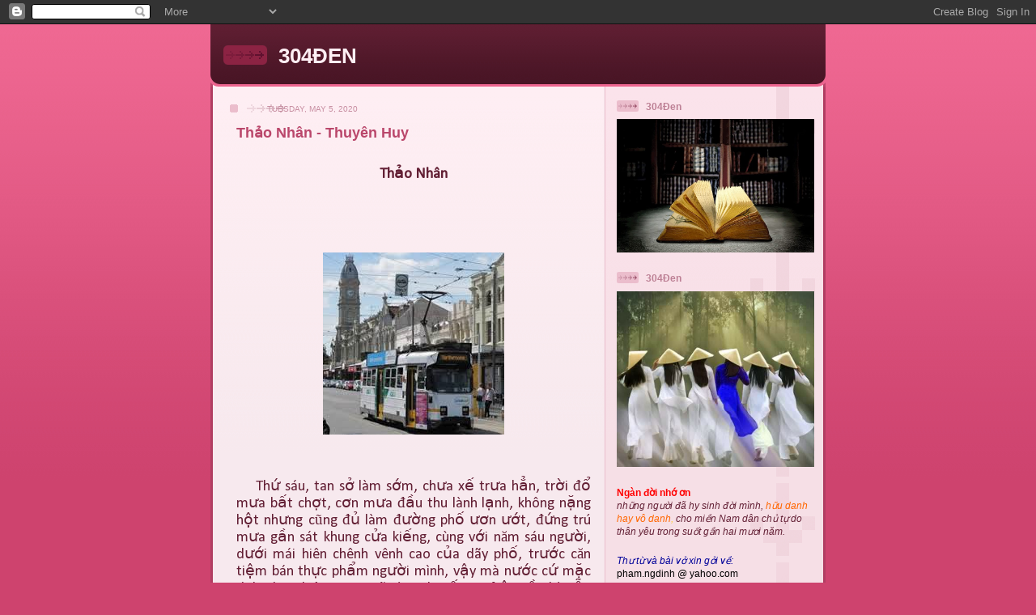

--- FILE ---
content_type: text/html; charset=UTF-8
request_url: https://304den.blogspot.com/2020/05/thao-nhan-thuyen-huy.html
body_size: 21796
content:
<!DOCTYPE html>
<html dir='ltr'>
<head>
<link href='https://www.blogger.com/static/v1/widgets/55013136-widget_css_bundle.css' rel='stylesheet' type='text/css'/>
<meta content='text/html; charset=UTF-8' http-equiv='Content-Type'/>
<meta content='blogger' name='generator'/>
<link href='https://304den.blogspot.com/favicon.ico' rel='icon' type='image/x-icon'/>
<link href='http://304den.blogspot.com/2020/05/thao-nhan-thuyen-huy.html' rel='canonical'/>
<link rel="alternate" type="application/atom+xml" title="304ĐEN - Atom" href="https://304den.blogspot.com/feeds/posts/default" />
<link rel="alternate" type="application/rss+xml" title="304ĐEN - RSS" href="https://304den.blogspot.com/feeds/posts/default?alt=rss" />
<link rel="service.post" type="application/atom+xml" title="304ĐEN - Atom" href="https://www.blogger.com/feeds/7332613602803100681/posts/default" />

<link rel="alternate" type="application/atom+xml" title="304ĐEN - Atom" href="https://304den.blogspot.com/feeds/7245683094345986121/comments/default" />
<!--Can't find substitution for tag [blog.ieCssRetrofitLinks]-->
<link href='https://blogger.googleusercontent.com/img/b/R29vZ2xl/AVvXsEih8POCkuYlkELpTs0WjCXuVYvbhJmIylIOV9Khh-SXaE7aEOfJIT23pVhp4e3biz94RsQyf1rFSjDIuN2MJEXdj5jAWSj6_Ds639D6ROBmyLLk7ZlFZQdhKlap_QMCDJUP5-nmkgQwBH8/s1600/th%25E1%25BA%25A3o+nh%25C3%25A2n+A.png' rel='image_src'/>
<meta content='http://304den.blogspot.com/2020/05/thao-nhan-thuyen-huy.html' property='og:url'/>
<meta content='Thảo Nhân - Thuyên Huy' property='og:title'/>
<meta content='    Thảo Nhân                      Thứ sáu, tan sở làm sớm, chưa xế trưa hẳn, trời đổ mưa bất chợt, cơn mưa đầu thu lành lạnh, không nặng hộ...' property='og:description'/>
<meta content='https://blogger.googleusercontent.com/img/b/R29vZ2xl/AVvXsEih8POCkuYlkELpTs0WjCXuVYvbhJmIylIOV9Khh-SXaE7aEOfJIT23pVhp4e3biz94RsQyf1rFSjDIuN2MJEXdj5jAWSj6_Ds639D6ROBmyLLk7ZlFZQdhKlap_QMCDJUP5-nmkgQwBH8/w1200-h630-p-k-no-nu/th%25E1%25BA%25A3o+nh%25C3%25A2n+A.png' property='og:image'/>
<title>304ĐEN: Thảo Nhân - Thuyên Huy</title>
<style id='page-skin-1' type='text/css'><!--
/*
-----------------------------------------------
Blogger Template Style
Name: 	  Thisaway (Rose)
Date:     29 Feb 2004
Updated by: Blogger Team
----------------------------------------------- */
/* global
----------------------------------------------- */
body {
margin: 0;
text-align: center;
min-width: 760px;
background: #ce436e url(https://resources.blogblog.com/blogblog/data/thisaway_rose/bg_body.gif) repeat-x left top;
color: #632035;
font-size: small;
}
blockquote {
margin: 0;
padding-top: 0;
padding-right: 10px;
padding-bottom: 0;
padding-left: 10px;
border-left: 6px solid #f7d8e2;
border-right: 6px solid #f7d8e2;
color: #ba476b;
}
code {
color: #ba476b;
}
hr {
display: none;
}
/* layout
----------------------------------------------- */
#outer-wrapper {
margin: 0 auto;
width: 760px;
text-align: left;
font: normal normal 100% Helvetica,Arial,Verdana,'Trebuchet MS', Sans-serif;
}
#header-wrapper {
padding-bottom: 15px;
background: url(https://resources.blogblog.com/blogblog/data/thisaway_rose/bg_header_bottom.gif) no-repeat left bottom;
}
#header {
background: #632035 url(https://resources.blogblog.com/blogblog/data/thisaway_rose/bg_header.gif) repeat-x left bottom;
}
#content-wrapper {
position: relative;
width: 760px;
background: #f7f0e9 url(https://resources.blogblog.com/blogblog/data/thisaway_rose/bg_main_wrapper.gif) repeat-y left top;
}
#main-wrapper {
display: inline; /* fixes a strange ie margin bug */
float: left;
margin-top: 0;
margin-right: 0;
margin-bottom: 0;
margin-left: 3px;
padding: 0;
width: 483px;
word-wrap: break-word; /* fix for long text breaking sidebar float in IE */
overflow: hidden;     /* fix for long non-text content breaking IE sidebar float */
}
#main {
padding-top: 22px;
padding-right: 8px;
padding-bottom: 0;
padding-left: 8px;
background: url(https://resources.blogblog.com/blogblog/data/thisaway_rose/bg_content.gif) repeat-x left top;
}
.post {
margin-top: 0;
margin-right: 8px;
margin-bottom: 14px;
margin-left: 21px;
padding: 0;
border-bottom: 3px solid #f7d8e2;
}
#comments {
margin-top: 0;
margin-right: 16px;
margin-bottom: 14px;
margin-left: 29px;
padding: 10px;
border: 1px solid #f0ced8;
background-color: #f5e4e9;
}
#sidebar-wrapper {
display: inline; /* fixes a strange ie margin bug */
float: right;
margin-top: 0;
margin-right: 3px;
margin-bottom: 0;
margin-left: 0;
width: 269px;
color: #632035;
line-height: 1.4em;
font-size: 90%;
background: url(https://resources.blogblog.com/blogblog/data/thisaway_rose/bg_sidebar.gif) repeat-x left top;
word-wrap: break-word; /* fix for long text breaking sidebar float in IE */
overflow: hidden;     /* fix for long non-text content breaking IE sidebar float */
}
#sidebar {
padding-top: 7px;
padding-right: 11px;
padding-bottom: 0;
padding-left: 14px;
background: url(https://resources.blogblog.com/blogblog/data/thisaway_rose/bg_sidebar_arrow.gif) repeat-y 179px 0;
}
#sidebar .widget {
margin-bottom: 20px;
}
#footer-wrapper {
padding-top: 15px;
background: url(https://resources.blogblog.com/blogblog/data/thisaway_rose/bg_footer_top.gif) no-repeat left top;
clear: both;
}
#footer {
background: #491525 url(https://resources.blogblog.com/blogblog/data/thisaway_rose/bg_footer.gif) repeat-x left top;
text-align: center;
min-height: 2em;
}
/* headings
----------------------------------------------- */
#header h1 {
margin: 0;
padding-top: 24px;
padding-right: 0;
padding-bottom: 0;
padding-left: 84px;
background: url(https://resources.blogblog.com/blogblog/data/thisaway_rose/icon_header_left.gif) no-repeat 16px 26px;
}
h2.date-header {
margin: 0;
padding-top: 0;
padding-right: 0;
padding-bottom: 0;
padding-left: 29px;
text-transform: uppercase;
color: #c88fa2;
background: url(https://resources.blogblog.com/blogblog/data/thisaway_rose/icon_date.gif) no-repeat 13px 0;
font-size: 80%;
font-weight: normal;
}
.date-header span {
margin-top: 0;
margin-right: 0;
margin-bottom: 0;
margin-left: 5px;
padding-top: 0;
padding-right: 25px;
padding-bottom: 0;
padding-left: 25px;
background: url(https://resources.blogblog.com/blogblog/data/thisaway_rose/bg_date.gif) no-repeat left 0;
}
.sidebar h2 {
padding-top: 1px;
padding-right: 0;
padding-bottom: 0;
padding-left: 36px;
color: #bd8095;
background: url(https://resources.blogblog.com/blogblog/data/thisaway_rose/icon_sidebar_heading_left.gif) no-repeat left 45%;
font: normal bold 100% Helvetica,Arial,Verdana,'Trebuchet MS', Sans-serif;
}
.sidebar .Profile h2 {
color: #95526a;
background: url(https://resources.blogblog.com/blogblog/data/thisaway_rose/icon_sidebar_profileheading_left.gif) no-repeat left 45%;
}
.post h3 {
margin-top: 13px;
margin-right: 0;
margin-bottom: 13px;
margin-left: 0;
padding: 0;
color: #ba476b;
font-size: 140%;
}
.post h3 a, .post h3 a:visited {
color: #ba476b;
}
#comments h4 {
margin-top: 0;
font-size: 120%;
}
/* text
----------------------------------------------- */
#header h1 {
color: #feeef3;
font: normal bold 200% Helvetica,Arial,Verdana,'Trebuchet MS', Sans-serif;
}
#header .description {
margin: 0;
padding-top: 7px;
padding-right: 16px;
padding-bottom: 0;
padding-left: 84px;
color: #feeef3;
font: normal normal 80% Helvetica,Arial,Verdana,'Trebuchet MS', Sans-serif;
}
.post-body p {
line-height: 1.4em;
/* Fix bug in IE5/Win with italics in posts */
margin: 0;
height: 1%;
overflow: visible;
}
.post-footer {
font-size: 80%;
color: #c88fa2;
}
.uncustomized-post-template .post-footer {
text-align: right;
}
.uncustomized-post-template .post-footer .post-author,
.uncustomized-post-template .post-footer .post-timestamp {
display: block;
float: left;
text-align: left;
margin-right: 4px;
}
p.comment-author {
font-size: 83%;
}
.deleted-comment {
font-style:italic;
color:gray;
}
.comment-body p {
line-height: 1.4em;
}
.feed-links {
clear: both;
line-height: 2.5em;
margin-bottom: 0.5em;
margin-left: 29px;
}
#footer .widget {
margin: 0;
padding-top: 0;
padding-right: 0;
padding-bottom: 15px;
padding-left: 55px;
color: #feeef3;
font-size: 90%;
line-height: 1.4em;
background: url(https://resources.blogblog.com/blogblog/data/thisaway_rose/icon_footer.gif) no-repeat 16px 0;
}
/* lists
----------------------------------------------- */
.post ul {
padding-left: 32px;
list-style-type: none;
line-height: 1.4em;
}
.post li {
padding-top: 0;
padding-right: 0;
padding-bottom: 4px;
padding-left: 17px;
background: url(https://resources.blogblog.com/blogblog/data/thisaway_rose/icon_list_item_left.gif) no-repeat left 3px;
}
#comments ul {
margin: 0;
padding: 0;
list-style-type: none;
}
#comments li {
padding-top: 0;
padding-right: 0;
padding-bottom: 1px;
padding-left: 17px;
background: url(https://resources.blogblog.com/blogblog/data/thisaway_rose/icon_comment.gif) no-repeat left 3px;
}
.sidebar ul {
padding: 0;
list-style-type: none;
line-height: 1.2em;
margin-left: 0;
}
.sidebar li {
padding-top: 0;
padding-right: 0;
padding-bottom: 4px;
padding-left: 17px;
background: url(https://resources.blogblog.com/blogblog/data/thisaway_rose/icon_list_item.gif) no-repeat left 3px;
}
#blog-pager-newer-link {
float: left;
margin-left: 29px;
}
#blog-pager-older-link {
float: right;
margin-right: 16px;
}
#blog-pager {
text-align: center;
}
/* links
----------------------------------------------- */
a {
color: #bf277e;
font-weight: bold;
}
a:hover {
color: #96095a;
}
a.comment-link {
/* ie5.0/win doesn't apply padding to inline elements,
so we hide these two declarations from it */
background/* */:/**/url(https://resources.blogblog.com/blogblog/data/thisaway_rose/icon_comment.gif) no-repeat left 45%;
padding-left: 14px;
}
html>body a.comment-link {
/* respecified, for ie5/mac's benefit */
background: url(https://resources.blogblog.com/blogblog/data/thisaway_rose/icon_comment.gif) no-repeat left 45%;
padding-left: 14px;
}
.sidebar a {
color: #e25984;
}
.sidebar a:hover {
color: #b02c56;
}
#header h1 a {
color: #feeef3;
text-decoration: none;
}
#header h1 a:hover {
color: #d9b4c1;
}
.post h3 a {
text-decoration: none;
}
a img {
border-width: 0;
}
.clear {
clear: both;
line-height: 0;
height: 0;
}
.profile-textblock {
clear: both;
margin-bottom: 10px;
margin-left: 0;
}
.profile-img {
float: left;
margin-top: 0;
margin-right: 5px;
margin-bottom: 5px;
margin-left: 0;
padding: 3px;
border: 1px solid #ebbdcc;
}
.profile-link {
padding-top: 0;
padding-right: 0;
padding-bottom: 0;
padding-left: 17px;
background: url(https://resources.blogblog.com/blogblog/data/thisaway_rose/icon_profile_left.gif) no-repeat left 0;
}
/** Page structure tweaks for layout editor wireframe */
body#layout #main,
body#layout #sidebar {
padding: 0;
}

--></style>
<link href='https://www.blogger.com/dyn-css/authorization.css?targetBlogID=7332613602803100681&amp;zx=d8d9b66b-2bbd-47bf-bf79-b529c791884f' media='none' onload='if(media!=&#39;all&#39;)media=&#39;all&#39;' rel='stylesheet'/><noscript><link href='https://www.blogger.com/dyn-css/authorization.css?targetBlogID=7332613602803100681&amp;zx=d8d9b66b-2bbd-47bf-bf79-b529c791884f' rel='stylesheet'/></noscript>
<meta name='google-adsense-platform-account' content='ca-host-pub-1556223355139109'/>
<meta name='google-adsense-platform-domain' content='blogspot.com'/>

<link rel="stylesheet" href="https://fonts.googleapis.com/css2?display=swap&family=Calibri"></head>
<body>
<div class='navbar section' id='navbar'><div class='widget Navbar' data-version='1' id='Navbar1'><script type="text/javascript">
    function setAttributeOnload(object, attribute, val) {
      if(window.addEventListener) {
        window.addEventListener('load',
          function(){ object[attribute] = val; }, false);
      } else {
        window.attachEvent('onload', function(){ object[attribute] = val; });
      }
    }
  </script>
<div id="navbar-iframe-container"></div>
<script type="text/javascript" src="https://apis.google.com/js/platform.js"></script>
<script type="text/javascript">
      gapi.load("gapi.iframes:gapi.iframes.style.bubble", function() {
        if (gapi.iframes && gapi.iframes.getContext) {
          gapi.iframes.getContext().openChild({
              url: 'https://www.blogger.com/navbar/7332613602803100681?po\x3d7245683094345986121\x26origin\x3dhttps://304den.blogspot.com',
              where: document.getElementById("navbar-iframe-container"),
              id: "navbar-iframe"
          });
        }
      });
    </script><script type="text/javascript">
(function() {
var script = document.createElement('script');
script.type = 'text/javascript';
script.src = '//pagead2.googlesyndication.com/pagead/js/google_top_exp.js';
var head = document.getElementsByTagName('head')[0];
if (head) {
head.appendChild(script);
}})();
</script>
</div></div>
<div id='outer-wrapper'><div id='wrap2'>
<!-- skip links for text browsers -->
<span id='skiplinks' style='display:none;'>
<a href='#main'>skip to main </a> |
      <a href='#sidebar'>skip to sidebar</a>
</span>
<div id='header-wrapper'>
<div class='header section' id='header'><div class='widget Header' data-version='1' id='Header1'>
<div id='header-inner'>
<div class='titlewrapper'>
<h1 class='title'>
<a href='https://304den.blogspot.com/'>
304ĐEN
</a>
</h1>
</div>
<div class='descriptionwrapper'>
<p class='description'><span>
</span></p>
</div>
</div>
</div></div>
</div>
<div id='content-wrapper'>
<div id='crosscol-wrapper' style='text-align:center'>
<div class='crosscol no-items section' id='crosscol'></div>
</div>
<div id='main-wrapper'>
<div class='main section' id='main'><div class='widget Blog' data-version='1' id='Blog1'>
<div class='blog-posts hfeed'>

          <div class="date-outer">
        
<h2 class='date-header'><span>Tuesday, May 5, 2020</span></h2>

          <div class="date-posts">
        
<div class='post-outer'>
<div class='post hentry uncustomized-post-template' itemprop='blogPost' itemscope='itemscope' itemtype='http://schema.org/BlogPosting'>
<meta content='https://blogger.googleusercontent.com/img/b/R29vZ2xl/AVvXsEih8POCkuYlkELpTs0WjCXuVYvbhJmIylIOV9Khh-SXaE7aEOfJIT23pVhp4e3biz94RsQyf1rFSjDIuN2MJEXdj5jAWSj6_Ds639D6ROBmyLLk7ZlFZQdhKlap_QMCDJUP5-nmkgQwBH8/s1600/th%25E1%25BA%25A3o+nh%25C3%25A2n+A.png' itemprop='image_url'/>
<meta content='7332613602803100681' itemprop='blogId'/>
<meta content='7245683094345986121' itemprop='postId'/>
<a name='7245683094345986121'></a>
<h3 class='post-title entry-title' itemprop='name'>
Thảo Nhân - Thuyên Huy
</h3>
<div class='post-header'>
<div class='post-header-line-1'></div>
</div>
<div class='post-body entry-content' id='post-body-7245683094345986121' itemprop='description articleBody'>


<br />
<div align="center" class="MsoNormal" style="margin: 0cm 0cm 10pt; text-align: center;">
<b style="mso-bidi-font-weight: normal;"><span style="font-size: 14pt; line-height: 115%;"><span style="font-family: Calibri;">Thảo Nhân</span></span></b></div>
<div align="center" class="MsoNormal" style="margin: 0cm 0cm 10pt; text-align: center;">
<b style="mso-bidi-font-weight: normal;"><span style="font-size: 14pt; line-height: 115%;"><span style="font-family: Calibri;"></span></span></b>&nbsp;</div>
<div align="center" class="MsoNormal" style="margin: 0cm 0cm 10pt; text-align: center;">
<b style="mso-bidi-font-weight: normal;"><span style="font-size: 14pt; line-height: 115%;"><span style="font-family: Calibri;"></span></span></b>&nbsp;</div>
<div class="separator" style="clear: both; text-align: center;">
<a href="https://blogger.googleusercontent.com/img/b/R29vZ2xl/AVvXsEih8POCkuYlkELpTs0WjCXuVYvbhJmIylIOV9Khh-SXaE7aEOfJIT23pVhp4e3biz94RsQyf1rFSjDIuN2MJEXdj5jAWSj6_Ds639D6ROBmyLLk7ZlFZQdhKlap_QMCDJUP5-nmkgQwBH8/s1600/th%25E1%25BA%25A3o+nh%25C3%25A2n+A.png" imageanchor="1" style="margin-left: 1em; margin-right: 1em;"><img border="0" data-original-height="225" data-original-width="224" src="https://blogger.googleusercontent.com/img/b/R29vZ2xl/AVvXsEih8POCkuYlkELpTs0WjCXuVYvbhJmIylIOV9Khh-SXaE7aEOfJIT23pVhp4e3biz94RsQyf1rFSjDIuN2MJEXdj5jAWSj6_Ds639D6ROBmyLLk7ZlFZQdhKlap_QMCDJUP5-nmkgQwBH8/s1600/th%25E1%25BA%25A3o+nh%25C3%25A2n+A.png" /></a></div>
<div align="center" class="MsoNormal" style="margin: 0cm 0cm 10pt; text-align: center;">
<b style="mso-bidi-font-weight: normal;"><span style="font-size: 14pt; line-height: 115%;"><span style="font-family: Calibri;"><o:p></o:p></span></span></b>&nbsp;</div>
<br />
<div class="MsoNormal" style="margin: 0cm 0cm 10pt; text-align: justify;">
<span style="font-family: Calibri;"><b style="mso-bidi-font-weight: normal;"><span style="font-size: 14pt; line-height: 115%;"><span style="mso-spacerun: yes;">&nbsp;&nbsp;&nbsp; </span></span></b><span style="font-size: 14pt; line-height: 115%;">Thứ sáu, tan sở làm sớm, chưa xế trưa hẳn, trời đổ mưa bất chợt,
cơn mưa đầu thu lành lạnh, không nặng hột nhưng cũng đủ làm đường phố ươn ướt, đứng
trú mưa gần sát khung cửa kiếng, cùng với năm sáu người, dưới mái hiên chênh
vênh cao của dãy phố, trước căn tiệm bán thực phẩm người mình, vậy mà nước cứ mặc
tình tát nghiêng tạt ngã vào, chuyến xe điện về nhà vẫn chưa tới, mặc dù người
xuống xe lửa từ Melbourne, phía trong nhà ga Footscray đã túa ra, băng qua đường
đông nghẹt, Hiển lắc đầu, hết nhìn mưa, mưa làm thinh trút nước, rồi nhìn cuối
phố, phố đông người, người vội vã đi người lầm lũi đếm bước, từ dưới này cho tới
đầu ngã ba trên.<span style="mso-spacerun: yes;">&nbsp; </span><span style="mso-spacerun: yes;">&nbsp;</span><o:p></o:p></span></span></div>
<br />
<div class="MsoNormal" style="margin: 0cm 0cm 10pt; text-align: justify;">
<span style="font-size: 14pt; line-height: 115%;"><span style="font-family: Calibri;"><span style="mso-spacerun: yes;">&nbsp;&nbsp;&nbsp; </span>Người con gái, tóc
ngang lưng, tay kéo vạt áo che đầu đứa bé gái nhỏ độ ba bốn tuổi, cũng hai tay
đưa lên tóc xuýt xoa, tay dắt nó chạy lẹ vào mái hiên, có chỗ trống sát hông tường,
nơi Hiển đang đứng, nghĩ vẫn nghĩ vơ, anh không quay nhìn mà xê qua chút xíu một
bên, cứ xem là chuyện bình thường vậy thôi, không màn để ý là ai. Trên ngã ba,
có tiếng xe điện tới, mưa bớt nặng hột, lất phất như bụi phấn, cũng như đám người
trốn mưa nãy giờ, Hiển vừa bước ra trạm chờ vài ba bước, nghe tiếng con bé nói
tiếng Việt khá rành &#8220;<i style="mso-bidi-font-style: normal;">mẹ ơi con khát nước&#8221;</i>,
Hiển đứng quay lại nhìn, hai mẹ con phía sau lưng, cúi xuống nói với con nhỏ nhỏ
gì đó, rồi ẳm con bé lên, con bé cười ôm hôn tới tấp vào mặt, chị ngước nhìn
theo, Hiển giựt cả mình, trố mắt, chị<span style="mso-spacerun: yes;">&nbsp;
</span>không khác gì anh, Hiển đứng khựng lại &#8220;<i style="mso-bidi-font-style: normal;">chị Nhân</i>&#8221;, chị cũng buột miệng &#8220;<i style="mso-bidi-font-style: normal;">Hiển
hả</i>&#8221;, xe điện vừa ngừng ở trạm, không thêm được lời nào, lặng thinh, cả hai
rươm rướm mắt, mưa tạnh hẳn, có chút nắng xế rựng lên ở phía ngã ba, lửng lờ vắt
ngang mái lầu dãy nhà hàng bên kia đường, phố xá đông người trở lại. <o:p></o:p></span></span></div>
<br />
<div class="MsoNormal" style="margin: 0cm 0cm 10pt; text-align: justify;">
<span style="font-size: 14pt; line-height: 115%;"><span style="font-family: Calibri;"><span style="mso-spacerun: yes;">&nbsp;&nbsp;&nbsp; </span>Hai chị em dẫn nhau
vào cái tiệm bán nước giải khát nhỏ góc phố, trời thôi âm u buồn, nắng buông từng
vạt sáng trên đường, con bé ngây thơ, nhảy bước thấp bước cao, nắm tay mẹ cười
toe toét, chiếc xe điện lúc nãy chầm chậm qua ngang, hai chị em cùng cười nhìn
theo, nói thầm &#8220;<i style="mso-bidi-font-style: normal;">thôi mình chờ chuyến
sau&#8221;. <o:p></o:p></i></span></span></div>
<br />
<div class="MsoNormal" style="margin: 0cm 0cm 10pt; text-align: justify;">
<span style="font-size: 14pt; line-height: 115%;"><span style="font-family: Calibri;">*<o:p></o:p></span></span></div>
<br />
<div class="MsoNormal" style="margin: 0cm 0cm 10pt; text-align: justify;">
<span style="font-size: 14pt; line-height: 115%;"><span style="font-family: Calibri;"><span style="mso-spacerun: yes;">&nbsp;&nbsp;&nbsp; </span>Trưa thứ bảy, lang
thang ra chợ Sài gòn, đi lên đi xuống, nhìn thiên hạ, trai gái quần là áo lụa,
dập dìu tài tử giai nhân cho bớt chút buồn chút tủi, gió mang hơi nước sông mát
từ bến Bạch Đằng lùa lên làm cái nằng đầu hạ có phần nào dịu bớt đi, đường lên
Lê Lợi, đường xuống Nguyễn Huệ ngập người, băng qua bên này, Hiển tấp vô cái xe
nước mía Viễn Đông, nơi góc đi về phia chùa Chà Và, hông bộ Công chánh, vắng
khách nên không phải chờ lâu, cầm bịch nước mía, chợt nghĩ tới chuyện quần áo Hiển
lững thững thả bộ ngược lên dãy sạp bán vải dài cùng bên này đường Nguyễn Huệ,
không có mấy người mua, sấp vải &#8220;ga-bạc-din&#8221;màu xanh dương đậm, màu mà anh
thích, treo lủng lẳng trên khung kệ cây nhỏ, trước cái sạp không xa chỗ xe nước
mía bao nhiêu, làm Hiển ngừng ngay lại, trố mắt nhìn chăm chú, chần chừ bước đi
bước ở.<span style="mso-spacerun: yes;">&nbsp;&nbsp;&nbsp; </span><o:p></o:p></span></span></div>
<br />
<br />
<div class="separator" style="clear: both; text-align: center;">
<a href="https://blogger.googleusercontent.com/img/b/R29vZ2xl/AVvXsEitpRsXdPs5ii31i8D1hMgiyv6jvtqGSG9QcFwKwg7KPRc3r8s_sQuIuTBkw3OoEEZG6H2repOoHG09ayb3JYEanN-wzd0RprhZ4tFiOa5YcROCrry84lYW5jT4EiQ_LCrFAdeUXkcs8ek/s1600/Th%25E1%25BA%25A3o+Nh%25C3%25A2n+1.jpg" imageanchor="1" style="margin-left: 1em; margin-right: 1em;"><img border="0" data-original-height="185" data-original-width="272" height="217" src="https://blogger.googleusercontent.com/img/b/R29vZ2xl/AVvXsEitpRsXdPs5ii31i8D1hMgiyv6jvtqGSG9QcFwKwg7KPRc3r8s_sQuIuTBkw3OoEEZG6H2repOoHG09ayb3JYEanN-wzd0RprhZ4tFiOa5YcROCrry84lYW5jT4EiQ_LCrFAdeUXkcs8ek/s320/Th%25E1%25BA%25A3o+Nh%25C3%25A2n+1.jpg" width="320" /></a></div>
<br />
<br />
<div class="MsoNormal" style="margin: 0cm 0cm 10pt; text-align: justify;">
<span style="font-size: 14pt; line-height: 115%;"><span style="font-family: Calibri;"><span style="mso-spacerun: yes;">&nbsp;&nbsp;&nbsp; </span>Gia đình Hiển tạm đủ
ăn, chỉ còn hai mẹ con, ba mất sớm, nhà ở phía đầu dốc ngã ba Liên Hiệp, ngó ra
đường đi Đơn Dương, mẹ Hiển có cái sạp bán rau cải bên hông chợ Tùng Nghĩa, nhờ
trời buôn may bán đắt nên nhà cũng có chút đồng ra đồng vô. Đậu tú tài hai, Hiển
vào Đại học Sư Phạm Sài Gòn, một thân một mình, nhớ mẹ ngoài đó cực nhọc, để bớt
gánh nặng cho bà, nhờ vào vốn liếng toán lý hóa kha khá của những năm trung học
Trần Hưng Đạo, Hiển tìm được vài chỗ dạy kèm nên cũng đở phần nào. Mỗi khi muốn
may thêm cái quần cái áo cho bảnh chút xíu thì phải suy đi nghĩ lại, tính trước
tính sau, tiền ăn tiền ở, tiền vải tiền may rồi mới dám nghĩ tới.<o:p></o:p></span></span></div>
<br />
<div class="MsoNormal" style="margin: 0cm 0cm 10pt; text-align: justify;">
<span style="font-size: 14pt; line-height: 115%;"><span style="font-family: Calibri;"><span style="mso-spacerun: yes;">&nbsp;&nbsp; </span>Chị chủ sạp, chắc chừng
trên dưới ba mươi, khá đẹp, bỏ cuốn sách đang đọc ngó ra, cười chào, nụ cười
duyên nhìn là có cảm tình liền thật trọn, Hiển cũng <span style="mso-spacerun: yes;">&nbsp;</span>ngài ngại chào lại, <span style="mso-spacerun: yes;">&nbsp;</span>nửa đùa nửa thật &#8220;<i style="mso-bidi-font-style: normal;">dạ muốn mua sấp vải này mà không đủ tiền, chị cho em thiếu mai mốt trả
được không?</i>&#8221;, mà thật vậy, thứ bảy tuần tới Hiển mới nhận tiền trả công dạy
kèm cho đám con mấy gia đình bên cư xá Bắc Hải, trong túi còn độ hơn vài chục, muốn
lắm nhưng chưa biết tính sao, chị vui vẻ đứng lên, đi ra gần anh &#8220;<i style="mso-bidi-font-style: normal;">được mà, cứ lấy đi, chừng nào trả cũng được&#8221;,
</i>rồi kéo cái ghế dư, làm dấu &#8220;<i style="mso-bidi-font-style: normal;">em ngồi
chơi, coi đi, mua hay không mua cũng không sao&#8221;. <o:p></o:p></i></span></span></div>
<br />
<div class="MsoNormal" style="margin: 0cm 0cm 10pt; text-align: justify;">
<span style="font-size: 14pt; line-height: 115%;"><span style="font-family: Calibri;"><span style="mso-spacerun: yes;">&nbsp;&nbsp;&nbsp; </span>Chút xíu rồi quen
sau vài ba câu hỏi qua hỏi lại, chuyện này chuyện nọ, chị Nhân, chủ sạp vải,
quê quán Thủ Thừa, Long An, chị còn cô em tên Hậu, năm nay học lớp đệ nhị trường
Phan Sào Nam, nhà ở cái hẻm nhỏ sát bên hông rạp hát Long Vân, Hiển cũng cho chị
biết đang học năm thứ ba Đại Học Sư Phạm, đang ở trọ chung nhà với vài người bạn
ở gần chợ Nancy, quê Tùng Nghĩa Đà Lạt, thấy ở cũng hơi lâu, Hiển, chưa kịp đứng
dậy, chị đã nhanh nhẹn xếp sấp vải, bỏ vào bao, đưa tận tay, Hiển ngại quá,
chưa biết tính sao, chị tươi cười &#8220;<i style="mso-bidi-font-style: normal;">nè, em
lấy đi, chừng nào có tiền, nếu nhớ thì trả quên thì thôi</i>&#8221;, Hiển ngỡ ngàng,
đành cầm lấy, rồi móc cái thẻ sinh viên ra &#8220;<i style="mso-bidi-font-style: normal;">em
gởi lại cái này làm tin, tuần tới em sẽ ghé, cám ơn chị nhiều lắm&#8221;,</i> chị gạt
ra cười ngặt nghẻo.<o:p></o:p></span></span></div>
<br />
<div class="MsoNormal" style="margin: 0cm 0cm 10pt; text-align: justify;">
<span style="font-size: 14pt; line-height: 115%;"><span style="font-family: Calibri;"><span style="mso-spacerun: yes;">&nbsp;&nbsp;&nbsp; </span>Sáng chủ nhật tuần
sau đó, Hiển đón xe buýt ra chợ thật sớm, phố xá hàng quán đã rần rần rộ rộ, trới
chưa có nắng, lãng đãng một chút sương đêm, xe xích lô xe ba gát ồn ào cả một
góc chợ Bến Thành, Hiển băng qua bồn binh, nhanh chân về phía dãy sạp vải, đã có
ngưới mua người bán rồi, vừa tới chỗ sạp chị Nhân, Hiển hơi khựng lại, không phải
chị mà là cô gái trẻ, nhìn giống chị Nhân, chắc là cô em tên Hậu, anh đứng ngờ
ngợ hỏi, cô em nhanh nhẩu cười <i style="mso-bidi-font-style: normal;">&#8220;chị em đi
mua gì đó, nếu không gấp thì anh ngồi chơi chút đi, chị về bây giờ&#8221;,</i> Hiển
cũng gật đầu cười, cô em Hậu đây rồi, Hiển loay hoay hỏi vài ba câu, chị Nhân về
tới, vồn vã mời vào trong ngồi, có người tới hỏi mua, Hậu bước ra tiếp, chị
nhìn theo rồi quay qua Hiển &#8220;<i style="mso-bidi-font-style: normal;">con Hậu, em
chị đó</i>&#8221;. <o:p></o:p></span></span></div>
<br />
<div class="MsoNormal" style="margin: 0cm 0cm 10pt; text-align: justify;">
<span style="font-size: 14pt; line-height: 115%;"><span style="font-family: Calibri;"><span style="mso-spacerun: yes;">&nbsp;</span><span style="mso-spacerun: yes;">&nbsp;&nbsp;&nbsp; </span>Sau ngày đó, ngày càng thân càng mến, đời bớt
cô đơn hơn, Hiển thường ra sạp vải ngồi tán dốc, khi thì với chị Nhân khi thì cả
hai chị em, Hậu không còn thẹn thùng bẽn lẽn như hồi mới gặp, nhất là từ nhũng
ngày Hiển ghé nhà hàng tuần dạy thêm cho cô nàng chuẩn bị thi tú tài Một, Hậu dễ
thương, như chị mình, lúc nào cũng cười, ít khi thấy buồn, gần gũi rồi mến
nhau, anh anh em em dịu dàng êm ái. Mồ côi cha mẹ từ nhỏ, sống với bà ngoại
già, nhà nghèo học hành dang dỡ, với mớ tiền dành dụm có sau những ngày buôn
gánh bán bưng, chị dắt em lên Sài Gòn hy vọng sẽ đở hơn, sau vài ngày ở đậu nhà
của vợ chồng<span style="mso-spacerun: yes;">&nbsp; </span>cũng dân Thủ Thừa chị may mắn
tìm được công việc phụ bán cho sạp vải, rồi với mớ tiền có được, vừa đủ sang lại
sạp vải này giá qua loa khi ông bà chủ về Tuy Hòa mở tiệm thuốc tây gì đó, chí
thú, chịu khó chị mua được căn nhà nhỏ mà hai chị em ở hiện giờ. <o:p></o:p></span></span></div>
<br />
<div class="MsoNormal" style="margin: 0cm 0cm 10pt; text-align: justify;">
<span style="font-size: 14pt; line-height: 115%;"><span style="font-family: Calibri;"><span style="mso-spacerun: yes;">&nbsp;&nbsp;&nbsp; </span>Lần hồi, mấy thằng
bạn trọ chung nhà cũng theo Hiển, mua chịu mua thiếu vải vóc sạp chị Nhân, trả
trước trả sau sòng phẳng, đôi khi chị vui vẻ bớt cho vài chục, đủ tiền uống cà
phê lề đường, nhìn người qua lại, ngay cả mấy thằng bạn con nhà giàu ở Sài Gòn
này cũng khoái chí tới mua, có tiền trả liền, rẽ hơn chỗ khác, không đủ tiền lần
tới, không sao, đám họ ra tới sạp thì ôi thôi, một chị Nhân hai chị Nhân ngọt sớt,
sạp chị ngày càng vui hơn, khách hàng<span style="mso-spacerun: yes;">&nbsp;
</span>không chỉ bao nhiêu đó mà còn thêm mấy cô bạn gái của đám bạn này, rộn rịp
ồn ào, không kể gì thứ bảy chủ nhật hay ngày thường, trời mưa mịt mù hay nắng nung
lửa hấp. <o:p></o:p></span></span></div>
<br />
<div class="MsoNormal" style="margin: 0cm 0cm 10pt; text-align: justify;">
<span style="font-size: 14pt; line-height: 115%;"><span style="font-family: Calibri;">*<o:p></o:p></span></span></div>
<br />
<div class="MsoNormal" style="margin: 0cm 0cm 10pt; text-align: justify;">
<span style="font-size: 14pt; line-height: 115%;"><span style="font-family: Calibri;"><span style="mso-spacerun: yes;">&nbsp;&nbsp;&nbsp; </span>Cuối năm ra trường
Hiển lên dạy trên trung học Pleime ở Pleiku, Hậu cũng xin được vào đệ nhất trường
nữ Lê Văn Duyệt, không còn ở trường cũ vì có điểm khá cao của tú tài Một. Sáng
ngày rời Sài Gòn về Tùng Nghĩa thăm nhà, trước khi lên nhận nhiệm sở, hai chị
em chị Nhân đưa Hiển ra tận bến xe lô Sài Gòn- Đà Lạt, ngồi chờ giờ khởi hành,
bên nhau mà không nói được gì nhiều, Hậu mắt rươm rướm đỏ, đường phố thưa người,
cuối hè trời ngấp nghé lạnh, đôi chút sương đêm vẫn còn lầm tấm vài hạt mong
manh trên cành lá hàng phượng bên kia đường, khẳng khiu hoa tím<span style="mso-spacerun: yes;">&nbsp; </span>bầm lưa thưa tàn, chờ thu đến. Hiển đi rồi,
trên đường về, chị Nhân chợt thương cho em, nhìn Hậu buồn thiu, chị biết em
mình đã thầm thương trộm nhớ gì đây rồi.<o:p></o:p></span></span></div>
<br />
<div class="MsoNormal" style="margin: 0cm 0cm 10pt; text-align: justify;">
<span style="font-size: 14pt; line-height: 115%;"><span style="font-family: Calibri;"><span style="mso-spacerun: yes;">&nbsp;&nbsp;&nbsp; </span>Dạy được vài tháng,
Hiển nhận thư của Hậu từ Sài Gòn gởi ra, cái thư không dài lắm, nhắc đủ chuyện
vui, chuyện buồn từ ngày mới gặp cho đến ngày biết mến biết thân, những chiều
mưa chờ ở cổng trường những sáng nắng hanh vàng chủ nhật, bên nhau đuổi lá me
bay ven lề Lê Thánh Tôn trên đường ra sạp vải, kể vậy thôi chứ không viết thêm
gì khác, và báo tin đám cưới chị Nhân, nhắc ráng về dự nếu được. Hiển cũng muốn
lắm nhưng tình hình chiến trận sau mùa hè năm 1972, tưởng có phần lắng dịu
nhưng xem ra dữ dội hơn trước, đường bộ đi lại khó khăn, nội chuyện về Tùng
Nghĩa thăm mẹ cũng không trơn tru cho lắm, nên thôi, Hiển viết thư trả lời
ngay, cám ơn hai chị em đã dành cho mình nhiều thương mến, thân tình và cầu
chúc chị Nhân trăm năm hạnh phúc. <o:p></o:p></span></span></div>
<br />
<div class="MsoNormal" style="margin: 0cm 0cm 10pt; text-align: justify;">
<span style="font-size: 14pt; line-height: 115%;"><span style="font-family: Calibri;"><span style="mso-spacerun: yes;">&nbsp;&nbsp;&nbsp; </span>Gẩn cuối năm 1974,
tình hình cuộc chiến ác liệt hơn, miền Nam mất đi một số tỉnh vùng biên giới
Cao Miên, Ai Lao, quân Bắc Việt với xe tăng đại pháo Trung cộng Nga sô tiến
càng ngày càng sâu vào lãnh địa còn lại mặc cho quân VNCH ra sức chống đở mãnh
liệt, dân chúng miền trung, từ Quảng Trị xuống vào tới Đà Lạt Nha Trang hoảng
loạn, rục rịch bồng bế nhau xuôi nam, rồi thì, không còn gì trong tay, quân
VNCH đành rút bỏ triệt thoái về miền xuôi, đất miền Nam cũng từ ngày đó lọt vào
tay quân Bắc Việt từng nơi một, từ vùng Một xuống vùng Hai. Về Tùng Nghĩa thăm
nhà, ở nán lại nghe ngóng tình hình, qua Tết định trở lên Pleiku thì tin Ban Mê
Thuộc mất, rồi giữa tháng ba năm 1975, cao nguyên di tản, Đà Lạt cũng theo
chân, Hiển cùng mẹ theo đoàn người chạy loạn trên đường ra Nha Trang nhưng
không may, mẹ Hiển bị bệnh nên đành phải đưa bà quay lại Tùng Nghĩa rồi, kẹt ở
đó tới ngày miền Nam sụp đổ Ba Mươi tháng Tư Bảy Lăm. <o:p></o:p></span></span></div>
<br />
<div class="MsoNormal" style="margin: 0cm 0cm 10pt; text-align: justify;">
<span style="font-size: 14pt; line-height: 115%;"><span style="font-family: Calibri;">*<o:p></o:p></span></span></div>
<br />
<div class="MsoNormal" style="margin: 0cm 0cm 10pt; text-align: justify;">
<span style="font-size: 14pt; line-height: 115%;"><span style="font-family: Calibri;"><span style="mso-spacerun: yes;">&nbsp;&nbsp;&nbsp; </span><span style="mso-spacerun: yes;">&nbsp;</span><span style="mso-spacerun: yes;">&nbsp;&nbsp;</span>Sáng
chủ nhật, trời Melbourne những ngày giữa thu, cái lạnh cũng lạnh lùng lạnh như
mấy mùa thu trước, hôm gặp lại mẹ con chị Nhân ở trạm xe điện Footscray, cả tuần
rồi, xong việc ở chỗ làm, được xếp cho nghĩ xã hơi, hẹn đến thăm chị, hôm nay mới
đi được, trước khi tới, Hiển không quên chạy ra tiệm bánh quen người mình mua
vài thứ, làm quà tái ngộ nhứt là con bé, có cái tên Thảo Nhân ngồ ngộ dễ thương,
không thương không được. Con đường Maribyrnong giờ này vắng tanh nhưng hai bên
chạy dọc bờ sông, người đi người chạy đông nghẹt len nhau dưới cái nắng sớm, &#8220;<i style="mso-bidi-font-style: normal;">làm bộ làm điệu</i>&#8221; rực lên từng vạt hâm hấp
ấm mong manh &#8220;<i style="mso-bidi-font-style: normal;">tơ liễu buông mành</i>&#8221;. Người
đi lễ sáng đã tấp nập tới từ lâu, Hiển đành phải đậu xe xa ngoài ngã ba đường
Epsom. <o:p></o:p></span></span></div>
<br />
<div class="MsoNormal" style="margin: 0cm 0cm 10pt; text-align: justify;">
<span style="font-size: 14pt; line-height: 115%;"><span style="font-family: Calibri;"><span style="mso-spacerun: yes;">&nbsp;&nbsp;&nbsp; </span>Nhà chị ở cũng dễ
kiếm, căn nhà gỗ nhỏ màu vôi vàng nhạt, nằm ngay góc đường St Leonards, cách
nhà thờ St Mary không mấy xa, hai mẹ con đứng trước sân cỏ, ngay cái cổng rào sắt
bạc màu đen, đám hoa &#8220;băng &#8211;xê&#8221; dọc hiên nhà nở rộ một màu tím tím thẳm, chị đi
qua đi lại, con bé Thảo Nhân, lắc lư bước sau, thì Hiển vừa tới, con bé chạy ùa
ra &#8220;<i style="mso-bidi-font-style: normal;">chú Hiển, chú Hiển</i>&#8221;, Hiển bồng nó
lên chào, chị Nhân mừng muốn khóc. Chợt nhớ gì đó, bỏ con bé xuống, đưa cho nó
cầm cái túi giấy đựng bánh, con bé cười nức nẻ, hai người đi vào, Hiển nhìn
quanh, như hiểu ý, chị Nhân cười &#8220;<i style="mso-bidi-font-style: normal;">Hậu mới
chạy ra phố mua gì đó, chắc cũng sắp về&#8221;.<o:p></o:p></i></span></span></div>
<br />
<div class="MsoNormal" style="margin: 0cm 0cm 10pt; text-align: justify;">
<span style="font-size: 14pt; line-height: 115%;"><span style="font-family: Calibri;"><span style="mso-spacerun: yes;">&nbsp;&nbsp;&nbsp; </span>Hậu bước vào nhà,
con bé không ngồi chung với mẹ mà ngồi sát Hiển trên ghế sa lông trong phòng
khách, chị Nhân im lặng chờ, Hậu đứng chết trân, gói đồ đi mua hồi sáng run run
theo từng nhịp run của tay, Hiển đứng dậy, không bước thêm bước nào, vẫn đứng
đó, cánh cửa vẫn mở, Hậu mừng rỡ òa lên khóc, nghẹn ngào, chị Nhân nhìn cô
nàng, cười mà rưng rưng &#8220;<i style="mso-bidi-font-style: normal;">ai đây, có quen
hôn&#8221;,</i> Hậu đưa tay lau vội lau vàng nước mắt &#8220; <i style="mso-bidi-font-style: normal;">anh Hiển</i>&#8221;, con bé Thảo Nhân tròn xoe mắt chạy lại nắm tay dì &#8220;<i style="mso-bidi-font-style: normal;">dì Hậu dì Hậu</i>&#8221;. <o:p></o:p></span></span></div>
<br />
<div class="MsoNormal" style="margin: 0cm 0cm 10pt; text-align: justify;">
<span style="font-size: 14pt; line-height: 115%;"><span style="font-family: Calibri;">*<o:p></o:p></span></span></div>
<br />
<div class="MsoNormal" style="margin: 0cm 0cm 10pt; text-align: justify;">
<span style="font-size: 14pt; line-height: 115%;"><span style="font-family: Calibri;"><span style="mso-spacerun: yes;">&nbsp;&nbsp;&nbsp; </span>Hiển ngồi nghe chị,
và được chị cho xem tấm hình chụp ngày cưới, không ngờ chồng chị là anh Nguyễn
Trọng Thảo, quê ở Bình Long, sĩ quan Thủy Quân Lục Chiến, anh chết ngày 20
tháng 3, khi 3 ngàn quân TQLC thuộc Lữ đoàn 147 tập trung tại bải biển Thuận An,
xã An Dương, Phú Vang, Huế chờ tàu hải quân đón nhưng không có chiếc nào đến,
quân Bắc cộng truy kích và tàn sát gần như toàn bộ lữ đoàn, một số tử thương, tự
sát, và những người còn lại đều bị bắt, chiến cuộc chấm dứt, sau đó người dân
An Dương đã chôn cất vội vàng những người lính TQLC này trên bải biển.&nbsp;<span style="mso-spacerun: yes;">&nbsp;&nbsp;&nbsp;</span></span></span></div>
<div class="MsoNormal" style="margin: 0cm 0cm 10pt; text-align: justify;">
<span style="font-size: 14pt; line-height: 115%;"><span style="font-family: Calibri;"><span style="mso-spacerun: yes;"></span></span></span>&nbsp;</div>
<div class="MsoNormal" style="margin: 0cm 0cm 10pt; text-align: justify;">
<span style="font-size: 14pt; line-height: 115%;"><span style="font-family: Calibri;"><span style="mso-spacerun: yes;"></span></span></span>&nbsp;</div>
<div class="separator" style="clear: both; text-align: center;">
<a href="https://blogger.googleusercontent.com/img/b/R29vZ2xl/AVvXsEi8_9uOWGwBQocROcc7lOM70QlS1gyPK8S-MqOaEK2AHIdjRCOK9_xXQXmoDxq5V6GK39VWgszqUurMuRMLqMiS9Df7SkwKf3tFK1WY6rUw3n6xFbqZfKK2ZvBT9v62qVHowiLFJKN2Z6c/s1600/Th%25E1%25BA%25A3o+nh%25C3%25A2n+2.png" imageanchor="1" style="margin-left: 1em; margin-right: 1em;"><img border="0" data-original-height="188" data-original-width="268" height="224" src="https://blogger.googleusercontent.com/img/b/R29vZ2xl/AVvXsEi8_9uOWGwBQocROcc7lOM70QlS1gyPK8S-MqOaEK2AHIdjRCOK9_xXQXmoDxq5V6GK39VWgszqUurMuRMLqMiS9Df7SkwKf3tFK1WY6rUw3n6xFbqZfKK2ZvBT9v62qVHowiLFJKN2Z6c/s320/Th%25E1%25BA%25A3o+nh%25C3%25A2n+2.png" width="320" /></a></div>
<div class="MsoNormal" style="margin: 0cm 0cm 10pt; text-align: justify;">
<span style="font-size: 14pt; line-height: 115%;"><span style="font-family: Calibri;"><span style="mso-spacerun: yes;"></span><o:p></o:p></span></span>&nbsp;</div>
<span style="font-size: 14pt; line-height: 115%;"><span style="font-family: Calibri;">* <o:p></o:p></span></span><br />


<br />
<div class="MsoNormal" style="margin: 0cm 0cm 10pt; text-align: justify;">
<span style="font-size: 14pt; line-height: 115%;"><span style="font-family: Calibri;"><span style="mso-spacerun: yes;">&nbsp;&nbsp;&nbsp; </span>Hiển gặp anh Thảo lần
đầu năm lên lớp đệ ngủ trung học, buổi sáng hôm đó, trời giữa thu Đà Lạt mù
sương lạnh, vào lớp không bao lâu, thầy giám thị tới lớp Hiển, có một người sĩ
quan cấp bực Thiếu Úy, mặc đồ lính TQLC còn trẻ đi theo, muốn gặp Hiển một
chút. Hiển rời lớp, vừa sợ vừa ngơ ngơ vì không quen, đi ra, theo anh ngồi trên
cái băng ghế đá dưới cây thông già cuối sân trường, không dám nhìn, lo lắng chờ,
anh đã ghé qua nhà dưới Tùng Nghĩa thăm mẹ mới biết Hiển học ở đây.<o:p></o:p></span></span></div>
<br />
<div class="MsoNormal" style="margin: 0cm 0cm 10pt; text-align: justify;">
<span style="font-size: 14pt; line-height: 115%;"><span style="font-family: Calibri;"><span style="mso-spacerun: yes;">&nbsp;&nbsp;&nbsp; </span>Lúc ba Hiển chưa có
mẹ, còn bôn ba thời vận ở miệt đồn điền cao su Xa Cam Hớn Quản, gặp ông, cô tư
Cúc, người Bình Long phải lòng rồi thương nhau, quên tính toán, lỡ cô mang
thai, gia đình cô tư không chịu cho lấy nhau vì lý do gì đó, ba Hiển đau buồn
lang thang lên Đà Lạt, làm nhân viên cho nhà ga xe lửa, một hai năm sau, ông gặp
mẹ Hiển khi bà đi buôn hàng từ Phan Thiết về, lần này ông ngược về Mỹ Tho, đem
ông bà nội lên Tùng Nghĩa, hai người cưới nhau, sinh ra Hiển. Sau đó không lâu,
ông trở lên Bình Long, cô tư Cúc lấy chồng, một người giáo viên trường tiểu học
tỉnh, tốt bụng, biết chuyện nhưng không phàn nàn, không nhắc tới, cô Cúc sinh
anh Thảo ra, giống hệt ba, ông đến thăm anh Thảo, lúc đó vừa thôi nôi, rồi
thôi, vì ông không muốn làm gia đình cô tư xào xáo vô ích, không may ba Hiển mất
vì bệnh viêm phổi khá nặng năm Hiển lên bốn, cho tới ngày Hiển lớn, mẹ không hề
nhắc gì tới chuyện này, chuyện con riêng của ba và Hiển có một người anh cùng
cha khác mẹ. <o:p></o:p></span></span></div>
<br />
<div class="MsoNormal" style="margin: 0cm 0cm 10pt; text-align: justify;">
<span style="font-size: 14pt; line-height: 115%;"><span style="font-family: Calibri;"><span style="mso-spacerun: yes;">&nbsp;&nbsp;&nbsp;&nbsp; </span>Anh kể lại chuyện,
hỏi Hiển học hành ra sao, mẹ thế nào rồi đưa cho một số tiền vài trăm đồng, bảo
cất kỹ, ăn bánh uống nước, Hiển ngồi nghe mà ngớ người ra, tới khi trở lại lớp
học, trước hành lang, anh Thảo ôm hôn lên đầu, bảo sẽ về thăm, ráng học, ráng
giúp mẹ, anh chào cô giáo, một lần nữa, vò đầu Hiển, rồi bỏ đi, thình thoảng
quay lại vẫy tay làm dấu bảo Hiển vào lớp, dưới trời sương lạnh mù mờ, nhìn
theo, bỗng dưng Hiển muốn khóc và bấy giờ mới thì thầm hai tiếng &#8220;anh Thảo&#8221;,
anh đi xa rồi. Hiển gặp lại anh Thảo lần thứ hai, ở Tùng Nghĩa, ngày Hiển đậu
tú tài một, và cũng là những ngày chiến trận diễn ra ác liệt khắp nơi, những
ngày người dân thành phố biết sợ tiếng đại pháo, tiếng bom rơi, hôm đó áo quần,
giày đinh bám đầy bụi đỏ, anh không ở lâu, vội vàng không như lần trước, anh
cũng đưa cho mẹ gói quà, rồi vội vã ra đi, hỏi anh chuyện thư từ, anh cho số
KBC đơn vị nhưng dặn là đừng viết vì anh cứ theo quân rày đây mai đó, rừng sâu
núi thẳm, đồng hoang sông nước, khi nào rãnh anh sẽ về thăm.<o:p></o:p></span></span></div>
<br />
<div class="MsoNormal" style="margin: 0cm 0cm 10pt; text-align: justify;">
<span style="font-size: 14pt; line-height: 115%;"><span style="font-family: Calibri;"><span style="mso-spacerun: yes;">&nbsp;&nbsp;&nbsp; </span>Chị Nhân mân mê tấm
hình, nghe Hiển kể phần mình, Hậu ngồi kế bên, hai chị em nhìn nhau rồi nhìn xa
xăm ra đường, lặng thinh buồn vời vợi, ngưng chuyện vừa lúc con bé Thảo Nhân chạy
loanh quanh đâu đó trở lại chỗ ba người, Hiển đứng dậy, ôm trọn nó vào tay mình
cười mà rươm rướm &#8220;<i style="mso-bidi-font-style: normal;">Thảo Nhân, cháu của
tôi đây mà</i>&#8221;, con bé chẳng biết ất giáp gì, cười ngặt nghẻo &#8220;<i style="mso-bidi-font-style: normal;">chú Hiển, chú Hiển&#8221;. </i><o:p></o:p></span></span></div>
<br />
<div class="MsoNormal" style="margin: 0cm 0cm 10pt; text-align: justify;">
<span style="font-size: 14pt; line-height: 115%;"><span style="font-family: Calibri;">*<o:p></o:p></span></span></div>
<br />
<div class="MsoNormal" style="margin: 0cm 0cm 10pt; text-align: justify;">
<span style="font-size: 14pt; line-height: 115%;"><span style="font-family: Calibri;"><span style="mso-spacerun: yes;">&nbsp;&nbsp;&nbsp; </span>Buổi sáng, trời bỗng
dưng có nắng ấm sớm, cái nắng hiếm hoi của những ngày cuối đông xứ này, cả nhà
dắt nhau thả bộ ra tiệm ăn Mac Donald ở ngã ba đường, con bé Thảo Nhân chạy lúp
súp trước, quẹo ngả đường Ferguson, Hiển và Hậu theo sau, chị Nhân tủm tỉm cười
đi sau cùng, ngang qua trường tiểu học St Mary, do hội nhà thờ St Mary quản trị,
phía sau hông nhà thờ nơi Hậu đang dạy lớp Mẫu giáo, tới cổng, cái cổng sắt cao
đóng kín, sân trường vắng tanh, chỉ toàn là chim với chim, từng đám đuổi nhau tắm
nắng, mùa này học trò đã nghỉ cuối năm, con bé đứng lại, chờ<span style="mso-spacerun: yes;">&nbsp; </span>ba người lên, nắm tay Hậu chỉ vào trong <i style="mso-bidi-font-style: normal;">&#8220;dì Hậu dì Hậu&#8221;,</i> Hậu cười, ẳm nó lên nựng
càm &#8220;<i style="mso-bidi-font-style: normal;">mai mốt Thảo Nhân đi học trong đó hả&#8221;,</i>
con bé khoái chí gật đầu lia lịa. <o:p></o:p></span></span></div>
<br />
<div class="MsoNormal" style="margin: 0cm 0cm 10pt; text-align: justify;">
<span style="font-size: 14pt; line-height: 115%;"><span style="font-family: Calibri;"><span style="mso-spacerun: yes;">&nbsp;&nbsp; </span>Chị Nhân đi lên trước,
con bé nắm tay mẹ, nhảy cò cò bước thấp bước cao ngoáy cổ nhìn lại, mẹ con trước,
hai người sau cũng tay nắm tay níu cười, nắng bất chợt rực ấm, ấm như lòng người
vừa có mà họ đã chờ từ lâu lắm, ở một góc sân vườn, trước nhà ai đó, hai con bướm
vàng vươn đôi cánh nép liền bên nhau trên cành bụi hoa cúc nở rộ, cũng một màu
vàng thẳm, long lanh sáng dưới những hạt sương đêm, nấn ná chưa vội tan.<o:p></o:p></span></span></div>
<br />
<div class="MsoNormal" style="margin: 0cm 0cm 10pt; text-align: justify;">
<span style="font-size: 14pt; line-height: 115%;"><span style="font-family: Calibri;"><span style="mso-spacerun: yes;">&nbsp;&nbsp;&nbsp; </span><o:p></o:p></span></span></div>
<b style="mso-bidi-font-weight: normal;"><span style="font-size: 12pt; line-height: 115%;"><span style="font-family: Calibri;">Thuyên Huy<o:p></o:p></span></span></b><br />


<br />
<div class="MsoNormal" style="margin: 0cm 0cm 10pt; text-align: justify;">
<i style="mso-bidi-font-style: normal;"><span style="font-size: 10pt; line-height: 115%;"><span style="font-family: Calibri;">Mượn tên và chút chuyện
thật của một người, các nhân vật khác, địa danh, tình tiết được tự dựng bằng tưởng
tượng để nhớ người đã nắm xuống ở chiến trường miền Trung cho tôi có được hơn
hai mươi năm bình yên, hạnh phúc. Melbourne, những ngày hạ cháy rừng 2019.<o:p></o:p></span></span></i></div>
<div style='clear: both;'></div>
</div>
<div class='post-footer'>
<div class='post-footer-line post-footer-line-1'>
<span class='post-author vcard'>
Posted by
<span class='fn' itemprop='author' itemscope='itemscope' itemtype='http://schema.org/Person'>
<meta content='https://www.blogger.com/profile/17775327856686438344' itemprop='url'/>
<a class='g-profile' href='https://www.blogger.com/profile/17775327856686438344' rel='author' title='author profile'>
<span itemprop='name'>304Den</span>
</a>
</span>
</span>
<span class='post-timestamp'>
at
<meta content='http://304den.blogspot.com/2020/05/thao-nhan-thuyen-huy.html' itemprop='url'/>
<a class='timestamp-link' href='https://304den.blogspot.com/2020/05/thao-nhan-thuyen-huy.html' rel='bookmark' title='permanent link'><abbr class='published' itemprop='datePublished' title='2020-05-05T02:36:00-07:00'>2:36&#8239;AM</abbr></a>
</span>
<span class='post-comment-link'>
</span>
<span class='post-icons'>
<span class='item-control blog-admin pid-63815134'>
<a href='https://www.blogger.com/post-edit.g?blogID=7332613602803100681&postID=7245683094345986121&from=pencil' title='Edit Post'>
<img alt='' class='icon-action' height='18' src='https://resources.blogblog.com/img/icon18_edit_allbkg.gif' width='18'/>
</a>
</span>
</span>
<div class='post-share-buttons goog-inline-block'>
</div>
</div>
<div class='post-footer-line post-footer-line-2'>
<span class='post-labels'>
Labels:
<a href='https://304den.blogspot.com/search/label/Truy%E1%BB%87n%20ng%E1%BA%AFn' rel='tag'>Truyện ngắn</a>
</span>
</div>
<div class='post-footer-line post-footer-line-3'>
<span class='post-location'>
</span>
</div>
</div>
</div>
<div class='comments' id='comments'>
<a name='comments'></a>
<h4>No comments:</h4>
<div id='Blog1_comments-block-wrapper'>
<dl class='avatar-comment-indent' id='comments-block'>
</dl>
</div>
<p class='comment-footer'>
<a href='https://www.blogger.com/comment/fullpage/post/7332613602803100681/7245683094345986121' onclick=''>Post a Comment</a>
</p>
</div>
</div>

        </div></div>
      
</div>
<div class='blog-pager' id='blog-pager'>
<span id='blog-pager-newer-link'>
<a class='blog-pager-newer-link' href='https://304den.blogspot.com/2020/05/roi-cung-phai-tien-ua-nhau-thuyen-huy.html' id='Blog1_blog-pager-newer-link' title='Newer Post'>Newer Post</a>
</span>
<span id='blog-pager-older-link'>
<a class='blog-pager-older-link' href='https://304den.blogspot.com/2020/05/xin-em-cui-mat-dau-le-mung-nghe-em.html' id='Blog1_blog-pager-older-link' title='Older Post'>Older Post</a>
</span>
<a class='home-link' href='https://304den.blogspot.com/'>Home</a>
</div>
<div class='clear'></div>
<div class='post-feeds'>
<div class='feed-links'>
Subscribe to:
<a class='feed-link' href='https://304den.blogspot.com/feeds/7245683094345986121/comments/default' target='_blank' type='application/atom+xml'>Post Comments (Atom)</a>
</div>
</div>
</div></div>
</div>
<div id='sidebar-wrapper'>
<div class='sidebar section' id='sidebar'><div class='widget Image' data-version='1' id='Image2'>
<h2>304Đen</h2>
<div class='widget-content'>
<img alt='304Đen' height='182' id='Image2_img' src='https://blogger.googleusercontent.com/img/b/R29vZ2xl/AVvXsEjdFEFd6fGGyrd68h4ChGku0fEb7po6pNzhNKw21dAgpUszGWbUbIcdzwzRlja3nzWq1Omfl-5KoZDbOWhszwSXrg3798-c_tCuFWPy0oC5Opr_5DXZKoJwe5-9DILL74sK_cK_TRhl770/s1600/Hoasoiguongdoi.bmp' width='269'/>
<br/>
</div>
<div class='clear'></div>
</div><div class='widget Image' data-version='1' id='Image4'>
<h2>304Đen</h2>
<div class='widget-content'>
<img alt='304Đen' height='239' id='Image4_img' src='https://blogger.googleusercontent.com/img/b/R29vZ2xl/AVvXsEg6eQv4XgKbMq2WJ-d8q40VYLMZU2Ug527l_NeWSYv33OJftlKaasNCnZDRmIrD9JPVUW-lJYfIHXOXb4BEIQcmzWU7GpeZ5S999I7pUVhiGAI3d9u295nFT1rYQlCZLQwfAh6EMo3OUvk/s1600/H%25C3%25ACnh+6+c%25C3%25B4+g%25C3%25A1i+%25C3%25A1o+d%25C3%25A0i.jpg' width='269'/>
<br/>
</div>
<div class='clear'></div>
</div><div class='widget Text' data-version='1' id='Text4'>
<div class='widget-content'>
<strong><span style="color: red;">Ngàn đời nhớ ơn</span></strong><br/><em>những người đã hy sinh đời mình, <span style="color: rgb(255, 204, 51);"><span style="color: rgb(255, 102, 0);">hữu danh hay vô danh</span>,</span> cho miền Nam dân chủ tự do thân yêu trong suốt gần hai mươi năm.</em><br/>
</div>
<div class='clear'></div>
</div><div class='widget Text' data-version='1' id='Text2'>
<div class='widget-content'>
<span  =""="" style="color:black;"><span  =""="" style="color:black;"><span style="color: rgb(0, 0, 153);"><em>Thư từ và bài vở  xin gởi về:</em></span><br/></span>pham.ngdinh @ yahoo.com<br/></span><br/>* Ghi chú: Những hình ảnh có trên 304Đen được mượn từ nhiều nguồn khác nhau của các trang mạng điện tử.<br/>* Xin được cám ơn tất cả tác giả của những bài viết mà 304Đen đã lượm lặt đăng lại.<br/><br/><br/><br/><br/><br/>
</div>
<div class='clear'></div>
</div><div class='widget BlogArchive' data-version='1' id='BlogArchive1'>
<h2>Blog Archive</h2>
<div class='widget-content'>
<div id='ArchiveList'>
<div id='BlogArchive1_ArchiveList'>
<ul class='hierarchy'>
<li class='archivedate collapsed'>
<a class='toggle' href='javascript:void(0)'>
<span class='zippy'>

        &#9658;&#160;
      
</span>
</a>
<a class='post-count-link' href='https://304den.blogspot.com/2025/'>
2025
</a>
<span class='post-count' dir='ltr'>(363)</span>
<ul class='hierarchy'>
<li class='archivedate collapsed'>
<a class='toggle' href='javascript:void(0)'>
<span class='zippy'>

        &#9658;&#160;
      
</span>
</a>
<a class='post-count-link' href='https://304den.blogspot.com/2025/11/'>
November
</a>
<span class='post-count' dir='ltr'>(23)</span>
</li>
</ul>
<ul class='hierarchy'>
<li class='archivedate collapsed'>
<a class='toggle' href='javascript:void(0)'>
<span class='zippy'>

        &#9658;&#160;
      
</span>
</a>
<a class='post-count-link' href='https://304den.blogspot.com/2025/10/'>
October
</a>
<span class='post-count' dir='ltr'>(31)</span>
</li>
</ul>
<ul class='hierarchy'>
<li class='archivedate collapsed'>
<a class='toggle' href='javascript:void(0)'>
<span class='zippy'>

        &#9658;&#160;
      
</span>
</a>
<a class='post-count-link' href='https://304den.blogspot.com/2025/09/'>
September
</a>
<span class='post-count' dir='ltr'>(30)</span>
</li>
</ul>
<ul class='hierarchy'>
<li class='archivedate collapsed'>
<a class='toggle' href='javascript:void(0)'>
<span class='zippy'>

        &#9658;&#160;
      
</span>
</a>
<a class='post-count-link' href='https://304den.blogspot.com/2025/08/'>
August
</a>
<span class='post-count' dir='ltr'>(36)</span>
</li>
</ul>
<ul class='hierarchy'>
<li class='archivedate collapsed'>
<a class='toggle' href='javascript:void(0)'>
<span class='zippy'>

        &#9658;&#160;
      
</span>
</a>
<a class='post-count-link' href='https://304den.blogspot.com/2025/07/'>
July
</a>
<span class='post-count' dir='ltr'>(39)</span>
</li>
</ul>
<ul class='hierarchy'>
<li class='archivedate collapsed'>
<a class='toggle' href='javascript:void(0)'>
<span class='zippy'>

        &#9658;&#160;
      
</span>
</a>
<a class='post-count-link' href='https://304den.blogspot.com/2025/06/'>
June
</a>
<span class='post-count' dir='ltr'>(29)</span>
</li>
</ul>
<ul class='hierarchy'>
<li class='archivedate collapsed'>
<a class='toggle' href='javascript:void(0)'>
<span class='zippy'>

        &#9658;&#160;
      
</span>
</a>
<a class='post-count-link' href='https://304den.blogspot.com/2025/05/'>
May
</a>
<span class='post-count' dir='ltr'>(28)</span>
</li>
</ul>
<ul class='hierarchy'>
<li class='archivedate collapsed'>
<a class='toggle' href='javascript:void(0)'>
<span class='zippy'>

        &#9658;&#160;
      
</span>
</a>
<a class='post-count-link' href='https://304den.blogspot.com/2025/04/'>
April
</a>
<span class='post-count' dir='ltr'>(34)</span>
</li>
</ul>
<ul class='hierarchy'>
<li class='archivedate collapsed'>
<a class='toggle' href='javascript:void(0)'>
<span class='zippy'>

        &#9658;&#160;
      
</span>
</a>
<a class='post-count-link' href='https://304den.blogspot.com/2025/03/'>
March
</a>
<span class='post-count' dir='ltr'>(31)</span>
</li>
</ul>
<ul class='hierarchy'>
<li class='archivedate collapsed'>
<a class='toggle' href='javascript:void(0)'>
<span class='zippy'>

        &#9658;&#160;
      
</span>
</a>
<a class='post-count-link' href='https://304den.blogspot.com/2025/02/'>
February
</a>
<span class='post-count' dir='ltr'>(34)</span>
</li>
</ul>
<ul class='hierarchy'>
<li class='archivedate collapsed'>
<a class='toggle' href='javascript:void(0)'>
<span class='zippy'>

        &#9658;&#160;
      
</span>
</a>
<a class='post-count-link' href='https://304den.blogspot.com/2025/01/'>
January
</a>
<span class='post-count' dir='ltr'>(48)</span>
</li>
</ul>
</li>
</ul>
<ul class='hierarchy'>
<li class='archivedate collapsed'>
<a class='toggle' href='javascript:void(0)'>
<span class='zippy'>

        &#9658;&#160;
      
</span>
</a>
<a class='post-count-link' href='https://304den.blogspot.com/2024/'>
2024
</a>
<span class='post-count' dir='ltr'>(426)</span>
<ul class='hierarchy'>
<li class='archivedate collapsed'>
<a class='toggle' href='javascript:void(0)'>
<span class='zippy'>

        &#9658;&#160;
      
</span>
</a>
<a class='post-count-link' href='https://304den.blogspot.com/2024/12/'>
December
</a>
<span class='post-count' dir='ltr'>(33)</span>
</li>
</ul>
<ul class='hierarchy'>
<li class='archivedate collapsed'>
<a class='toggle' href='javascript:void(0)'>
<span class='zippy'>

        &#9658;&#160;
      
</span>
</a>
<a class='post-count-link' href='https://304den.blogspot.com/2024/11/'>
November
</a>
<span class='post-count' dir='ltr'>(29)</span>
</li>
</ul>
<ul class='hierarchy'>
<li class='archivedate collapsed'>
<a class='toggle' href='javascript:void(0)'>
<span class='zippy'>

        &#9658;&#160;
      
</span>
</a>
<a class='post-count-link' href='https://304den.blogspot.com/2024/10/'>
October
</a>
<span class='post-count' dir='ltr'>(33)</span>
</li>
</ul>
<ul class='hierarchy'>
<li class='archivedate collapsed'>
<a class='toggle' href='javascript:void(0)'>
<span class='zippy'>

        &#9658;&#160;
      
</span>
</a>
<a class='post-count-link' href='https://304den.blogspot.com/2024/09/'>
September
</a>
<span class='post-count' dir='ltr'>(43)</span>
</li>
</ul>
<ul class='hierarchy'>
<li class='archivedate collapsed'>
<a class='toggle' href='javascript:void(0)'>
<span class='zippy'>

        &#9658;&#160;
      
</span>
</a>
<a class='post-count-link' href='https://304den.blogspot.com/2024/08/'>
August
</a>
<span class='post-count' dir='ltr'>(42)</span>
</li>
</ul>
<ul class='hierarchy'>
<li class='archivedate collapsed'>
<a class='toggle' href='javascript:void(0)'>
<span class='zippy'>

        &#9658;&#160;
      
</span>
</a>
<a class='post-count-link' href='https://304den.blogspot.com/2024/07/'>
July
</a>
<span class='post-count' dir='ltr'>(35)</span>
</li>
</ul>
<ul class='hierarchy'>
<li class='archivedate collapsed'>
<a class='toggle' href='javascript:void(0)'>
<span class='zippy'>

        &#9658;&#160;
      
</span>
</a>
<a class='post-count-link' href='https://304den.blogspot.com/2024/06/'>
June
</a>
<span class='post-count' dir='ltr'>(38)</span>
</li>
</ul>
<ul class='hierarchy'>
<li class='archivedate collapsed'>
<a class='toggle' href='javascript:void(0)'>
<span class='zippy'>

        &#9658;&#160;
      
</span>
</a>
<a class='post-count-link' href='https://304den.blogspot.com/2024/05/'>
May
</a>
<span class='post-count' dir='ltr'>(38)</span>
</li>
</ul>
<ul class='hierarchy'>
<li class='archivedate collapsed'>
<a class='toggle' href='javascript:void(0)'>
<span class='zippy'>

        &#9658;&#160;
      
</span>
</a>
<a class='post-count-link' href='https://304den.blogspot.com/2024/04/'>
April
</a>
<span class='post-count' dir='ltr'>(39)</span>
</li>
</ul>
<ul class='hierarchy'>
<li class='archivedate collapsed'>
<a class='toggle' href='javascript:void(0)'>
<span class='zippy'>

        &#9658;&#160;
      
</span>
</a>
<a class='post-count-link' href='https://304den.blogspot.com/2024/03/'>
March
</a>
<span class='post-count' dir='ltr'>(33)</span>
</li>
</ul>
<ul class='hierarchy'>
<li class='archivedate collapsed'>
<a class='toggle' href='javascript:void(0)'>
<span class='zippy'>

        &#9658;&#160;
      
</span>
</a>
<a class='post-count-link' href='https://304den.blogspot.com/2024/02/'>
February
</a>
<span class='post-count' dir='ltr'>(28)</span>
</li>
</ul>
<ul class='hierarchy'>
<li class='archivedate collapsed'>
<a class='toggle' href='javascript:void(0)'>
<span class='zippy'>

        &#9658;&#160;
      
</span>
</a>
<a class='post-count-link' href='https://304den.blogspot.com/2024/01/'>
January
</a>
<span class='post-count' dir='ltr'>(35)</span>
</li>
</ul>
</li>
</ul>
<ul class='hierarchy'>
<li class='archivedate collapsed'>
<a class='toggle' href='javascript:void(0)'>
<span class='zippy'>

        &#9658;&#160;
      
</span>
</a>
<a class='post-count-link' href='https://304den.blogspot.com/2023/'>
2023
</a>
<span class='post-count' dir='ltr'>(505)</span>
<ul class='hierarchy'>
<li class='archivedate collapsed'>
<a class='toggle' href='javascript:void(0)'>
<span class='zippy'>

        &#9658;&#160;
      
</span>
</a>
<a class='post-count-link' href='https://304den.blogspot.com/2023/12/'>
December
</a>
<span class='post-count' dir='ltr'>(35)</span>
</li>
</ul>
<ul class='hierarchy'>
<li class='archivedate collapsed'>
<a class='toggle' href='javascript:void(0)'>
<span class='zippy'>

        &#9658;&#160;
      
</span>
</a>
<a class='post-count-link' href='https://304den.blogspot.com/2023/11/'>
November
</a>
<span class='post-count' dir='ltr'>(33)</span>
</li>
</ul>
<ul class='hierarchy'>
<li class='archivedate collapsed'>
<a class='toggle' href='javascript:void(0)'>
<span class='zippy'>

        &#9658;&#160;
      
</span>
</a>
<a class='post-count-link' href='https://304den.blogspot.com/2023/10/'>
October
</a>
<span class='post-count' dir='ltr'>(39)</span>
</li>
</ul>
<ul class='hierarchy'>
<li class='archivedate collapsed'>
<a class='toggle' href='javascript:void(0)'>
<span class='zippy'>

        &#9658;&#160;
      
</span>
</a>
<a class='post-count-link' href='https://304den.blogspot.com/2023/09/'>
September
</a>
<span class='post-count' dir='ltr'>(28)</span>
</li>
</ul>
<ul class='hierarchy'>
<li class='archivedate collapsed'>
<a class='toggle' href='javascript:void(0)'>
<span class='zippy'>

        &#9658;&#160;
      
</span>
</a>
<a class='post-count-link' href='https://304den.blogspot.com/2023/08/'>
August
</a>
<span class='post-count' dir='ltr'>(50)</span>
</li>
</ul>
<ul class='hierarchy'>
<li class='archivedate collapsed'>
<a class='toggle' href='javascript:void(0)'>
<span class='zippy'>

        &#9658;&#160;
      
</span>
</a>
<a class='post-count-link' href='https://304den.blogspot.com/2023/07/'>
July
</a>
<span class='post-count' dir='ltr'>(53)</span>
</li>
</ul>
<ul class='hierarchy'>
<li class='archivedate collapsed'>
<a class='toggle' href='javascript:void(0)'>
<span class='zippy'>

        &#9658;&#160;
      
</span>
</a>
<a class='post-count-link' href='https://304den.blogspot.com/2023/06/'>
June
</a>
<span class='post-count' dir='ltr'>(51)</span>
</li>
</ul>
<ul class='hierarchy'>
<li class='archivedate collapsed'>
<a class='toggle' href='javascript:void(0)'>
<span class='zippy'>

        &#9658;&#160;
      
</span>
</a>
<a class='post-count-link' href='https://304den.blogspot.com/2023/05/'>
May
</a>
<span class='post-count' dir='ltr'>(48)</span>
</li>
</ul>
<ul class='hierarchy'>
<li class='archivedate collapsed'>
<a class='toggle' href='javascript:void(0)'>
<span class='zippy'>

        &#9658;&#160;
      
</span>
</a>
<a class='post-count-link' href='https://304den.blogspot.com/2023/04/'>
April
</a>
<span class='post-count' dir='ltr'>(51)</span>
</li>
</ul>
<ul class='hierarchy'>
<li class='archivedate collapsed'>
<a class='toggle' href='javascript:void(0)'>
<span class='zippy'>

        &#9658;&#160;
      
</span>
</a>
<a class='post-count-link' href='https://304den.blogspot.com/2023/03/'>
March
</a>
<span class='post-count' dir='ltr'>(46)</span>
</li>
</ul>
<ul class='hierarchy'>
<li class='archivedate collapsed'>
<a class='toggle' href='javascript:void(0)'>
<span class='zippy'>

        &#9658;&#160;
      
</span>
</a>
<a class='post-count-link' href='https://304den.blogspot.com/2023/02/'>
February
</a>
<span class='post-count' dir='ltr'>(34)</span>
</li>
</ul>
<ul class='hierarchy'>
<li class='archivedate collapsed'>
<a class='toggle' href='javascript:void(0)'>
<span class='zippy'>

        &#9658;&#160;
      
</span>
</a>
<a class='post-count-link' href='https://304den.blogspot.com/2023/01/'>
January
</a>
<span class='post-count' dir='ltr'>(37)</span>
</li>
</ul>
</li>
</ul>
<ul class='hierarchy'>
<li class='archivedate collapsed'>
<a class='toggle' href='javascript:void(0)'>
<span class='zippy'>

        &#9658;&#160;
      
</span>
</a>
<a class='post-count-link' href='https://304den.blogspot.com/2022/'>
2022
</a>
<span class='post-count' dir='ltr'>(544)</span>
<ul class='hierarchy'>
<li class='archivedate collapsed'>
<a class='toggle' href='javascript:void(0)'>
<span class='zippy'>

        &#9658;&#160;
      
</span>
</a>
<a class='post-count-link' href='https://304den.blogspot.com/2022/12/'>
December
</a>
<span class='post-count' dir='ltr'>(35)</span>
</li>
</ul>
<ul class='hierarchy'>
<li class='archivedate collapsed'>
<a class='toggle' href='javascript:void(0)'>
<span class='zippy'>

        &#9658;&#160;
      
</span>
</a>
<a class='post-count-link' href='https://304den.blogspot.com/2022/11/'>
November
</a>
<span class='post-count' dir='ltr'>(31)</span>
</li>
</ul>
<ul class='hierarchy'>
<li class='archivedate collapsed'>
<a class='toggle' href='javascript:void(0)'>
<span class='zippy'>

        &#9658;&#160;
      
</span>
</a>
<a class='post-count-link' href='https://304den.blogspot.com/2022/10/'>
October
</a>
<span class='post-count' dir='ltr'>(50)</span>
</li>
</ul>
<ul class='hierarchy'>
<li class='archivedate collapsed'>
<a class='toggle' href='javascript:void(0)'>
<span class='zippy'>

        &#9658;&#160;
      
</span>
</a>
<a class='post-count-link' href='https://304den.blogspot.com/2022/09/'>
September
</a>
<span class='post-count' dir='ltr'>(47)</span>
</li>
</ul>
<ul class='hierarchy'>
<li class='archivedate collapsed'>
<a class='toggle' href='javascript:void(0)'>
<span class='zippy'>

        &#9658;&#160;
      
</span>
</a>
<a class='post-count-link' href='https://304den.blogspot.com/2022/08/'>
August
</a>
<span class='post-count' dir='ltr'>(42)</span>
</li>
</ul>
<ul class='hierarchy'>
<li class='archivedate collapsed'>
<a class='toggle' href='javascript:void(0)'>
<span class='zippy'>

        &#9658;&#160;
      
</span>
</a>
<a class='post-count-link' href='https://304den.blogspot.com/2022/07/'>
July
</a>
<span class='post-count' dir='ltr'>(38)</span>
</li>
</ul>
<ul class='hierarchy'>
<li class='archivedate collapsed'>
<a class='toggle' href='javascript:void(0)'>
<span class='zippy'>

        &#9658;&#160;
      
</span>
</a>
<a class='post-count-link' href='https://304den.blogspot.com/2022/06/'>
June
</a>
<span class='post-count' dir='ltr'>(40)</span>
</li>
</ul>
<ul class='hierarchy'>
<li class='archivedate collapsed'>
<a class='toggle' href='javascript:void(0)'>
<span class='zippy'>

        &#9658;&#160;
      
</span>
</a>
<a class='post-count-link' href='https://304den.blogspot.com/2022/05/'>
May
</a>
<span class='post-count' dir='ltr'>(58)</span>
</li>
</ul>
<ul class='hierarchy'>
<li class='archivedate collapsed'>
<a class='toggle' href='javascript:void(0)'>
<span class='zippy'>

        &#9658;&#160;
      
</span>
</a>
<a class='post-count-link' href='https://304den.blogspot.com/2022/04/'>
April
</a>
<span class='post-count' dir='ltr'>(57)</span>
</li>
</ul>
<ul class='hierarchy'>
<li class='archivedate collapsed'>
<a class='toggle' href='javascript:void(0)'>
<span class='zippy'>

        &#9658;&#160;
      
</span>
</a>
<a class='post-count-link' href='https://304den.blogspot.com/2022/03/'>
March
</a>
<span class='post-count' dir='ltr'>(58)</span>
</li>
</ul>
<ul class='hierarchy'>
<li class='archivedate collapsed'>
<a class='toggle' href='javascript:void(0)'>
<span class='zippy'>

        &#9658;&#160;
      
</span>
</a>
<a class='post-count-link' href='https://304den.blogspot.com/2022/02/'>
February
</a>
<span class='post-count' dir='ltr'>(42)</span>
</li>
</ul>
<ul class='hierarchy'>
<li class='archivedate collapsed'>
<a class='toggle' href='javascript:void(0)'>
<span class='zippy'>

        &#9658;&#160;
      
</span>
</a>
<a class='post-count-link' href='https://304den.blogspot.com/2022/01/'>
January
</a>
<span class='post-count' dir='ltr'>(46)</span>
</li>
</ul>
</li>
</ul>
<ul class='hierarchy'>
<li class='archivedate collapsed'>
<a class='toggle' href='javascript:void(0)'>
<span class='zippy'>

        &#9658;&#160;
      
</span>
</a>
<a class='post-count-link' href='https://304den.blogspot.com/2021/'>
2021
</a>
<span class='post-count' dir='ltr'>(529)</span>
<ul class='hierarchy'>
<li class='archivedate collapsed'>
<a class='toggle' href='javascript:void(0)'>
<span class='zippy'>

        &#9658;&#160;
      
</span>
</a>
<a class='post-count-link' href='https://304den.blogspot.com/2021/12/'>
December
</a>
<span class='post-count' dir='ltr'>(63)</span>
</li>
</ul>
<ul class='hierarchy'>
<li class='archivedate collapsed'>
<a class='toggle' href='javascript:void(0)'>
<span class='zippy'>

        &#9658;&#160;
      
</span>
</a>
<a class='post-count-link' href='https://304den.blogspot.com/2021/11/'>
November
</a>
<span class='post-count' dir='ltr'>(37)</span>
</li>
</ul>
<ul class='hierarchy'>
<li class='archivedate collapsed'>
<a class='toggle' href='javascript:void(0)'>
<span class='zippy'>

        &#9658;&#160;
      
</span>
</a>
<a class='post-count-link' href='https://304den.blogspot.com/2021/10/'>
October
</a>
<span class='post-count' dir='ltr'>(52)</span>
</li>
</ul>
<ul class='hierarchy'>
<li class='archivedate collapsed'>
<a class='toggle' href='javascript:void(0)'>
<span class='zippy'>

        &#9658;&#160;
      
</span>
</a>
<a class='post-count-link' href='https://304den.blogspot.com/2021/09/'>
September
</a>
<span class='post-count' dir='ltr'>(45)</span>
</li>
</ul>
<ul class='hierarchy'>
<li class='archivedate collapsed'>
<a class='toggle' href='javascript:void(0)'>
<span class='zippy'>

        &#9658;&#160;
      
</span>
</a>
<a class='post-count-link' href='https://304den.blogspot.com/2021/08/'>
August
</a>
<span class='post-count' dir='ltr'>(35)</span>
</li>
</ul>
<ul class='hierarchy'>
<li class='archivedate collapsed'>
<a class='toggle' href='javascript:void(0)'>
<span class='zippy'>

        &#9658;&#160;
      
</span>
</a>
<a class='post-count-link' href='https://304den.blogspot.com/2021/07/'>
July
</a>
<span class='post-count' dir='ltr'>(50)</span>
</li>
</ul>
<ul class='hierarchy'>
<li class='archivedate collapsed'>
<a class='toggle' href='javascript:void(0)'>
<span class='zippy'>

        &#9658;&#160;
      
</span>
</a>
<a class='post-count-link' href='https://304den.blogspot.com/2021/06/'>
June
</a>
<span class='post-count' dir='ltr'>(40)</span>
</li>
</ul>
<ul class='hierarchy'>
<li class='archivedate collapsed'>
<a class='toggle' href='javascript:void(0)'>
<span class='zippy'>

        &#9658;&#160;
      
</span>
</a>
<a class='post-count-link' href='https://304den.blogspot.com/2021/05/'>
May
</a>
<span class='post-count' dir='ltr'>(47)</span>
</li>
</ul>
<ul class='hierarchy'>
<li class='archivedate collapsed'>
<a class='toggle' href='javascript:void(0)'>
<span class='zippy'>

        &#9658;&#160;
      
</span>
</a>
<a class='post-count-link' href='https://304den.blogspot.com/2021/04/'>
April
</a>
<span class='post-count' dir='ltr'>(44)</span>
</li>
</ul>
<ul class='hierarchy'>
<li class='archivedate collapsed'>
<a class='toggle' href='javascript:void(0)'>
<span class='zippy'>

        &#9658;&#160;
      
</span>
</a>
<a class='post-count-link' href='https://304den.blogspot.com/2021/03/'>
March
</a>
<span class='post-count' dir='ltr'>(39)</span>
</li>
</ul>
<ul class='hierarchy'>
<li class='archivedate collapsed'>
<a class='toggle' href='javascript:void(0)'>
<span class='zippy'>

        &#9658;&#160;
      
</span>
</a>
<a class='post-count-link' href='https://304den.blogspot.com/2021/02/'>
February
</a>
<span class='post-count' dir='ltr'>(35)</span>
</li>
</ul>
<ul class='hierarchy'>
<li class='archivedate collapsed'>
<a class='toggle' href='javascript:void(0)'>
<span class='zippy'>

        &#9658;&#160;
      
</span>
</a>
<a class='post-count-link' href='https://304den.blogspot.com/2021/01/'>
January
</a>
<span class='post-count' dir='ltr'>(42)</span>
</li>
</ul>
</li>
</ul>
<ul class='hierarchy'>
<li class='archivedate expanded'>
<a class='toggle' href='javascript:void(0)'>
<span class='zippy toggle-open'>

        &#9660;&#160;
      
</span>
</a>
<a class='post-count-link' href='https://304den.blogspot.com/2020/'>
2020
</a>
<span class='post-count' dir='ltr'>(462)</span>
<ul class='hierarchy'>
<li class='archivedate collapsed'>
<a class='toggle' href='javascript:void(0)'>
<span class='zippy'>

        &#9658;&#160;
      
</span>
</a>
<a class='post-count-link' href='https://304den.blogspot.com/2020/12/'>
December
</a>
<span class='post-count' dir='ltr'>(37)</span>
</li>
</ul>
<ul class='hierarchy'>
<li class='archivedate collapsed'>
<a class='toggle' href='javascript:void(0)'>
<span class='zippy'>

        &#9658;&#160;
      
</span>
</a>
<a class='post-count-link' href='https://304den.blogspot.com/2020/11/'>
November
</a>
<span class='post-count' dir='ltr'>(30)</span>
</li>
</ul>
<ul class='hierarchy'>
<li class='archivedate collapsed'>
<a class='toggle' href='javascript:void(0)'>
<span class='zippy'>

        &#9658;&#160;
      
</span>
</a>
<a class='post-count-link' href='https://304den.blogspot.com/2020/10/'>
October
</a>
<span class='post-count' dir='ltr'>(35)</span>
</li>
</ul>
<ul class='hierarchy'>
<li class='archivedate collapsed'>
<a class='toggle' href='javascript:void(0)'>
<span class='zippy'>

        &#9658;&#160;
      
</span>
</a>
<a class='post-count-link' href='https://304den.blogspot.com/2020/09/'>
September
</a>
<span class='post-count' dir='ltr'>(42)</span>
</li>
</ul>
<ul class='hierarchy'>
<li class='archivedate collapsed'>
<a class='toggle' href='javascript:void(0)'>
<span class='zippy'>

        &#9658;&#160;
      
</span>
</a>
<a class='post-count-link' href='https://304den.blogspot.com/2020/08/'>
August
</a>
<span class='post-count' dir='ltr'>(49)</span>
</li>
</ul>
<ul class='hierarchy'>
<li class='archivedate collapsed'>
<a class='toggle' href='javascript:void(0)'>
<span class='zippy'>

        &#9658;&#160;
      
</span>
</a>
<a class='post-count-link' href='https://304den.blogspot.com/2020/07/'>
July
</a>
<span class='post-count' dir='ltr'>(46)</span>
</li>
</ul>
<ul class='hierarchy'>
<li class='archivedate collapsed'>
<a class='toggle' href='javascript:void(0)'>
<span class='zippy'>

        &#9658;&#160;
      
</span>
</a>
<a class='post-count-link' href='https://304den.blogspot.com/2020/06/'>
June
</a>
<span class='post-count' dir='ltr'>(37)</span>
</li>
</ul>
<ul class='hierarchy'>
<li class='archivedate expanded'>
<a class='toggle' href='javascript:void(0)'>
<span class='zippy toggle-open'>

        &#9660;&#160;
      
</span>
</a>
<a class='post-count-link' href='https://304den.blogspot.com/2020/05/'>
May
</a>
<span class='post-count' dir='ltr'>(39)</span>
<ul class='posts'>
<li><a href='https://304den.blogspot.com/2020/05/mong-manh-thuyen-huy.html'>Mong Manh - Thuyên Huy</a></li>
<li><a href='https://304den.blogspot.com/2020/05/mo-bon-nguoi-yeu-nguyen-tran.html'>Mơ Bốn Người Yêu - Nguyên Trần</a></li>
<li><a href='https://304den.blogspot.com/2020/05/thuong-hoai-me-kong-nguyen-phong.html'>Thương Hoài Mê Kong - Nguyên Phong</a></li>
<li><a href='https://304den.blogspot.com/2020/05/tinh-bay-xa-nguyen-cang.html'>Tình Bay Xa - Nguyễn Cang</a></li>
<li><a href='https://304den.blogspot.com/2020/05/giu-chut-niem-tin-vkp-phuong-ngay-xua.html'>Giữ Chút Niềm Tin - vkp Phượng ngày xưa &amp; Còn Lại ...</a></li>
<li><a href='https://304den.blogspot.com/2020/05/mot-van-nghe-it-nguoi-biet-nguyen-thong.html'>Một Án Văn Nghệ Ít Người Biết - Nguyễn Thông</a></li>
<li><a href='https://304den.blogspot.com/2020/05/bim-bip-keu-chieu-tu-kep.html'>Bìm Bịp Kêu Chiều - Tú Kép</a></li>
<li><a href='https://304den.blogspot.com/2020/05/theo-em-uong-gan-ma-xa-thuyen-huy.html'>Theo Em Đường Gần Mà Xa - Thuyên Huy</a></li>
<li><a href='https://304den.blogspot.com/2020/05/cai-que-kem-tren-at-nuoc-cua-toi-bui.html'>Cái Que Kem Trên Đất Nước Của Tôi - Bùi văn Thuận</a></li>
<li><a href='https://304den.blogspot.com/2020/05/nhac-si-anh-viet-thu-que-phuong.html'>Nhạc Sĩ Anh Việt Thu - Quế Phượng</a></li>
<li><a href='https://304den.blogspot.com/2020/05/ha-noi-song-thao.html'>Hà Nội - Song Thao</a></li>
<li><a href='https://304den.blogspot.com/2020/05/hoi-uc-ve-mot-vu-am-sat-le-hoang-hai.html'>Hồi ức Về Một Vụ Ám Sát - Lê Hoàng Hải</a></li>
<li><a href='https://304den.blogspot.com/2020/05/ha-i-nguoi-xa-nguoi-thuyen-huy.html'>Hạ Đi Người Xa Người - Thuyên Huy</a></li>
<li><a href='https://304den.blogspot.com/2020/05/eternal-love-tho-song-ngu-nguyen-tran.html'>Eternal Love - Thơ song ngữ - Nguyên Trần</a></li>
<li><a href='https://304den.blogspot.com/2020/05/thu-sau-muon-thuo-nguyen-tran.html'>Thu Sầu Muôn Thuở - Nguyên Trần</a></li>
<li><a href='https://304den.blogspot.com/2020/05/nguoi-tu-ien-pham-hong-an.html'>Người Tù Điên - Phạm Hồng Ân</a></li>
<li><a href='https://304den.blogspot.com/2020/05/ban-choi-thoi-nha-choi-nguyen-van-sam_21.html'>Bạn Chơi Thời Nhà Chòi - Nguyễn Văn Sâm</a></li>
<li><a href='https://304den.blogspot.com/2020/05/bai-tho-dang-me-huong-le-oanh-va.html'>Bài Thơ Dâng Mẹ - Hương Lệ Oanh VA</a></li>
<li><a href='https://304den.blogspot.com/2020/05/tui-tao-ganh-may-ve-khanh-tran.html'>Tụi Tao Gánh Mầy Về - Khanh Tran</a></li>
<li><a href='https://304den.blogspot.com/2020/05/nguoi-linh-vnch-toi-no-anh-hoang-nhat.html'>Người Lính VNCH, Tôi Nợ Anh - Hoàng Nhật Thơ</a></li>
<li><a href='https://304den.blogspot.com/2020/05/thuo-giao-thoi-oan-thi.html'>Thuở Giao Thời - Đoàn Thị</a></li>
<li><a href='https://304den.blogspot.com/2020/05/hai-nguoi-me-nguoi-cho-vang.html'>Hai Người Mẹ - Người Chợ Vãng</a></li>
<li><a href='https://304den.blogspot.com/2020/05/chiec-rolex-nghia-quoc-bao-tap-chi-tuoi.html'>Chiếc Rolex Ân Nghĩa - Quốc Bảo (Tạp chí Tuổi Hoa ...</a></li>
<li><a href='https://304den.blogspot.com/2020/05/hoa-bi-ngan-va-cau-chuyen-truyen-thuyet.html'>Hoa Bỉ Ngạn Và Câu Chuyện Truyền Thuyết - Mr Hoa &amp;...</a></li>
<li><a href='https://304den.blogspot.com/2020/05/ba-me-que-khong-e-ten-tac-gia.html'>Bà Mẹ Quê - Không Đề Tên Tác Giả</a></li>
<li><a href='https://304den.blogspot.com/2020/05/lang-ba-chuc-noi-buon-con-o-huy-vu.html'>Làng Ba Chúc Nỗi Buồn Còn Đó - Huy Vũ</a></li>
<li><a href='https://304den.blogspot.com/2020/05/vong-phu-thach-nhom-vuon-tho-moi-tho.html'>Vọng Phu Thạch - Nhóm Vườn Thơ Mới - Thơ Xướng Họa</a></li>
<li><a href='https://304den.blogspot.com/2020/05/con-me-hang-xom-khong-e-ten-tac-gia.html'>Con Mẹ Hàng Xóm - Không đề tên tác giả</a></li>
<li><a href='https://304den.blogspot.com/2020/05/chuyen-co-gai-mien-nam-phan-huy.html'>Chuyện Cô Gái Miền Nam - Phan Huy</a></li>
<li><a href='https://304den.blogspot.com/2020/05/ky-uc-ve-viet-nam-cong-hoa-khong-e-ten.html'>Ký Ức Về Việt Nam Cộng Hòa - Không đề tên tác giả</a></li>
<li><a href='https://304den.blogspot.com/2020/05/anh-thuy-nguyen-tran-dieu-huong.html'>Anh Thủy - Nguyễn Trần Diệu Hương</a></li>
<li><a href='https://304den.blogspot.com/2020/05/roi-cung-phai-tien-ua-nhau-thuyen-huy.html'>Rồi Cũng Phải Tiễn Đưa Nhau - Thuyên Huy</a></li>
<li><a href='https://304den.blogspot.com/2020/05/thao-nhan-thuyen-huy.html'>Thảo Nhân - Thuyên Huy</a></li>
<li><a href='https://304den.blogspot.com/2020/05/xin-em-cui-mat-dau-le-mung-nghe-em.html'>Xin Em Cúi Mặt Dấu Lệ Mừng Nghe Em - Thiếu Khanh</a></li>
<li><a href='https://304den.blogspot.com/2020/05/roi-se-en-mot-ngay-phan-huy.html'>Rồi Sẽ Đến Một Ngày - Phan Huy</a></li>
<li><a href='https://304den.blogspot.com/2020/05/nguoi-nam-o-sang-ba-muoi-thang-tu.html'>Người Nằm Đó Sáng Ba Mươi Tháng Tư - Thuyên Huy</a></li>
<li><a href='https://304den.blogspot.com/2020/05/khoc-ban-nhom-vuon-tho-moi-tho-xuong-hoa.html'>Khóc Bạn - Nhóm Vườn Thơ Mới - Thơ Xướng Họa</a></li>
<li><a href='https://304den.blogspot.com/2020/05/buc-tuong-thuong-tiec-nghia-trang-quan.html'>Bức Tượng Thương Tiếc Nghĩa Trang Quân Đội - Bs Tr...</a></li>
<li><a href='https://304den.blogspot.com/2020/05/thang-tu-nao-con-cung-thon-thuc-trong.html'>Tháng Tư Nào Con Cũng Thổn Thức Trong Mơ - Không đ...</a></li>
</ul>
</li>
</ul>
<ul class='hierarchy'>
<li class='archivedate collapsed'>
<a class='toggle' href='javascript:void(0)'>
<span class='zippy'>

        &#9658;&#160;
      
</span>
</a>
<a class='post-count-link' href='https://304den.blogspot.com/2020/04/'>
April
</a>
<span class='post-count' dir='ltr'>(42)</span>
</li>
</ul>
<ul class='hierarchy'>
<li class='archivedate collapsed'>
<a class='toggle' href='javascript:void(0)'>
<span class='zippy'>

        &#9658;&#160;
      
</span>
</a>
<a class='post-count-link' href='https://304den.blogspot.com/2020/03/'>
March
</a>
<span class='post-count' dir='ltr'>(34)</span>
</li>
</ul>
<ul class='hierarchy'>
<li class='archivedate collapsed'>
<a class='toggle' href='javascript:void(0)'>
<span class='zippy'>

        &#9658;&#160;
      
</span>
</a>
<a class='post-count-link' href='https://304den.blogspot.com/2020/02/'>
February
</a>
<span class='post-count' dir='ltr'>(29)</span>
</li>
</ul>
<ul class='hierarchy'>
<li class='archivedate collapsed'>
<a class='toggle' href='javascript:void(0)'>
<span class='zippy'>

        &#9658;&#160;
      
</span>
</a>
<a class='post-count-link' href='https://304den.blogspot.com/2020/01/'>
January
</a>
<span class='post-count' dir='ltr'>(42)</span>
</li>
</ul>
</li>
</ul>
<ul class='hierarchy'>
<li class='archivedate collapsed'>
<a class='toggle' href='javascript:void(0)'>
<span class='zippy'>

        &#9658;&#160;
      
</span>
</a>
<a class='post-count-link' href='https://304den.blogspot.com/2019/'>
2019
</a>
<span class='post-count' dir='ltr'>(486)</span>
<ul class='hierarchy'>
<li class='archivedate collapsed'>
<a class='toggle' href='javascript:void(0)'>
<span class='zippy'>

        &#9658;&#160;
      
</span>
</a>
<a class='post-count-link' href='https://304den.blogspot.com/2019/12/'>
December
</a>
<span class='post-count' dir='ltr'>(45)</span>
</li>
</ul>
<ul class='hierarchy'>
<li class='archivedate collapsed'>
<a class='toggle' href='javascript:void(0)'>
<span class='zippy'>

        &#9658;&#160;
      
</span>
</a>
<a class='post-count-link' href='https://304den.blogspot.com/2019/11/'>
November
</a>
<span class='post-count' dir='ltr'>(44)</span>
</li>
</ul>
<ul class='hierarchy'>
<li class='archivedate collapsed'>
<a class='toggle' href='javascript:void(0)'>
<span class='zippy'>

        &#9658;&#160;
      
</span>
</a>
<a class='post-count-link' href='https://304den.blogspot.com/2019/10/'>
October
</a>
<span class='post-count' dir='ltr'>(43)</span>
</li>
</ul>
<ul class='hierarchy'>
<li class='archivedate collapsed'>
<a class='toggle' href='javascript:void(0)'>
<span class='zippy'>

        &#9658;&#160;
      
</span>
</a>
<a class='post-count-link' href='https://304den.blogspot.com/2019/09/'>
September
</a>
<span class='post-count' dir='ltr'>(43)</span>
</li>
</ul>
<ul class='hierarchy'>
<li class='archivedate collapsed'>
<a class='toggle' href='javascript:void(0)'>
<span class='zippy'>

        &#9658;&#160;
      
</span>
</a>
<a class='post-count-link' href='https://304den.blogspot.com/2019/08/'>
August
</a>
<span class='post-count' dir='ltr'>(45)</span>
</li>
</ul>
<ul class='hierarchy'>
<li class='archivedate collapsed'>
<a class='toggle' href='javascript:void(0)'>
<span class='zippy'>

        &#9658;&#160;
      
</span>
</a>
<a class='post-count-link' href='https://304den.blogspot.com/2019/07/'>
July
</a>
<span class='post-count' dir='ltr'>(38)</span>
</li>
</ul>
<ul class='hierarchy'>
<li class='archivedate collapsed'>
<a class='toggle' href='javascript:void(0)'>
<span class='zippy'>

        &#9658;&#160;
      
</span>
</a>
<a class='post-count-link' href='https://304den.blogspot.com/2019/06/'>
June
</a>
<span class='post-count' dir='ltr'>(37)</span>
</li>
</ul>
<ul class='hierarchy'>
<li class='archivedate collapsed'>
<a class='toggle' href='javascript:void(0)'>
<span class='zippy'>

        &#9658;&#160;
      
</span>
</a>
<a class='post-count-link' href='https://304den.blogspot.com/2019/05/'>
May
</a>
<span class='post-count' dir='ltr'>(36)</span>
</li>
</ul>
<ul class='hierarchy'>
<li class='archivedate collapsed'>
<a class='toggle' href='javascript:void(0)'>
<span class='zippy'>

        &#9658;&#160;
      
</span>
</a>
<a class='post-count-link' href='https://304den.blogspot.com/2019/04/'>
April
</a>
<span class='post-count' dir='ltr'>(39)</span>
</li>
</ul>
<ul class='hierarchy'>
<li class='archivedate collapsed'>
<a class='toggle' href='javascript:void(0)'>
<span class='zippy'>

        &#9658;&#160;
      
</span>
</a>
<a class='post-count-link' href='https://304den.blogspot.com/2019/03/'>
March
</a>
<span class='post-count' dir='ltr'>(39)</span>
</li>
</ul>
<ul class='hierarchy'>
<li class='archivedate collapsed'>
<a class='toggle' href='javascript:void(0)'>
<span class='zippy'>

        &#9658;&#160;
      
</span>
</a>
<a class='post-count-link' href='https://304den.blogspot.com/2019/02/'>
February
</a>
<span class='post-count' dir='ltr'>(38)</span>
</li>
</ul>
<ul class='hierarchy'>
<li class='archivedate collapsed'>
<a class='toggle' href='javascript:void(0)'>
<span class='zippy'>

        &#9658;&#160;
      
</span>
</a>
<a class='post-count-link' href='https://304den.blogspot.com/2019/01/'>
January
</a>
<span class='post-count' dir='ltr'>(39)</span>
</li>
</ul>
</li>
</ul>
<ul class='hierarchy'>
<li class='archivedate collapsed'>
<a class='toggle' href='javascript:void(0)'>
<span class='zippy'>

        &#9658;&#160;
      
</span>
</a>
<a class='post-count-link' href='https://304den.blogspot.com/2018/'>
2018
</a>
<span class='post-count' dir='ltr'>(460)</span>
<ul class='hierarchy'>
<li class='archivedate collapsed'>
<a class='toggle' href='javascript:void(0)'>
<span class='zippy'>

        &#9658;&#160;
      
</span>
</a>
<a class='post-count-link' href='https://304den.blogspot.com/2018/12/'>
December
</a>
<span class='post-count' dir='ltr'>(40)</span>
</li>
</ul>
<ul class='hierarchy'>
<li class='archivedate collapsed'>
<a class='toggle' href='javascript:void(0)'>
<span class='zippy'>

        &#9658;&#160;
      
</span>
</a>
<a class='post-count-link' href='https://304den.blogspot.com/2018/11/'>
November
</a>
<span class='post-count' dir='ltr'>(36)</span>
</li>
</ul>
<ul class='hierarchy'>
<li class='archivedate collapsed'>
<a class='toggle' href='javascript:void(0)'>
<span class='zippy'>

        &#9658;&#160;
      
</span>
</a>
<a class='post-count-link' href='https://304den.blogspot.com/2018/10/'>
October
</a>
<span class='post-count' dir='ltr'>(37)</span>
</li>
</ul>
<ul class='hierarchy'>
<li class='archivedate collapsed'>
<a class='toggle' href='javascript:void(0)'>
<span class='zippy'>

        &#9658;&#160;
      
</span>
</a>
<a class='post-count-link' href='https://304den.blogspot.com/2018/09/'>
September
</a>
<span class='post-count' dir='ltr'>(33)</span>
</li>
</ul>
<ul class='hierarchy'>
<li class='archivedate collapsed'>
<a class='toggle' href='javascript:void(0)'>
<span class='zippy'>

        &#9658;&#160;
      
</span>
</a>
<a class='post-count-link' href='https://304den.blogspot.com/2018/08/'>
August
</a>
<span class='post-count' dir='ltr'>(31)</span>
</li>
</ul>
<ul class='hierarchy'>
<li class='archivedate collapsed'>
<a class='toggle' href='javascript:void(0)'>
<span class='zippy'>

        &#9658;&#160;
      
</span>
</a>
<a class='post-count-link' href='https://304den.blogspot.com/2018/07/'>
July
</a>
<span class='post-count' dir='ltr'>(35)</span>
</li>
</ul>
<ul class='hierarchy'>
<li class='archivedate collapsed'>
<a class='toggle' href='javascript:void(0)'>
<span class='zippy'>

        &#9658;&#160;
      
</span>
</a>
<a class='post-count-link' href='https://304den.blogspot.com/2018/06/'>
June
</a>
<span class='post-count' dir='ltr'>(38)</span>
</li>
</ul>
<ul class='hierarchy'>
<li class='archivedate collapsed'>
<a class='toggle' href='javascript:void(0)'>
<span class='zippy'>

        &#9658;&#160;
      
</span>
</a>
<a class='post-count-link' href='https://304den.blogspot.com/2018/05/'>
May
</a>
<span class='post-count' dir='ltr'>(39)</span>
</li>
</ul>
<ul class='hierarchy'>
<li class='archivedate collapsed'>
<a class='toggle' href='javascript:void(0)'>
<span class='zippy'>

        &#9658;&#160;
      
</span>
</a>
<a class='post-count-link' href='https://304den.blogspot.com/2018/04/'>
April
</a>
<span class='post-count' dir='ltr'>(41)</span>
</li>
</ul>
<ul class='hierarchy'>
<li class='archivedate collapsed'>
<a class='toggle' href='javascript:void(0)'>
<span class='zippy'>

        &#9658;&#160;
      
</span>
</a>
<a class='post-count-link' href='https://304den.blogspot.com/2018/03/'>
March
</a>
<span class='post-count' dir='ltr'>(38)</span>
</li>
</ul>
<ul class='hierarchy'>
<li class='archivedate collapsed'>
<a class='toggle' href='javascript:void(0)'>
<span class='zippy'>

        &#9658;&#160;
      
</span>
</a>
<a class='post-count-link' href='https://304den.blogspot.com/2018/02/'>
February
</a>
<span class='post-count' dir='ltr'>(47)</span>
</li>
</ul>
<ul class='hierarchy'>
<li class='archivedate collapsed'>
<a class='toggle' href='javascript:void(0)'>
<span class='zippy'>

        &#9658;&#160;
      
</span>
</a>
<a class='post-count-link' href='https://304den.blogspot.com/2018/01/'>
January
</a>
<span class='post-count' dir='ltr'>(45)</span>
</li>
</ul>
</li>
</ul>
<ul class='hierarchy'>
<li class='archivedate collapsed'>
<a class='toggle' href='javascript:void(0)'>
<span class='zippy'>

        &#9658;&#160;
      
</span>
</a>
<a class='post-count-link' href='https://304den.blogspot.com/2017/'>
2017
</a>
<span class='post-count' dir='ltr'>(497)</span>
<ul class='hierarchy'>
<li class='archivedate collapsed'>
<a class='toggle' href='javascript:void(0)'>
<span class='zippy'>

        &#9658;&#160;
      
</span>
</a>
<a class='post-count-link' href='https://304den.blogspot.com/2017/12/'>
December
</a>
<span class='post-count' dir='ltr'>(51)</span>
</li>
</ul>
<ul class='hierarchy'>
<li class='archivedate collapsed'>
<a class='toggle' href='javascript:void(0)'>
<span class='zippy'>

        &#9658;&#160;
      
</span>
</a>
<a class='post-count-link' href='https://304den.blogspot.com/2017/11/'>
November
</a>
<span class='post-count' dir='ltr'>(50)</span>
</li>
</ul>
<ul class='hierarchy'>
<li class='archivedate collapsed'>
<a class='toggle' href='javascript:void(0)'>
<span class='zippy'>

        &#9658;&#160;
      
</span>
</a>
<a class='post-count-link' href='https://304den.blogspot.com/2017/10/'>
October
</a>
<span class='post-count' dir='ltr'>(48)</span>
</li>
</ul>
<ul class='hierarchy'>
<li class='archivedate collapsed'>
<a class='toggle' href='javascript:void(0)'>
<span class='zippy'>

        &#9658;&#160;
      
</span>
</a>
<a class='post-count-link' href='https://304den.blogspot.com/2017/09/'>
September
</a>
<span class='post-count' dir='ltr'>(41)</span>
</li>
</ul>
<ul class='hierarchy'>
<li class='archivedate collapsed'>
<a class='toggle' href='javascript:void(0)'>
<span class='zippy'>

        &#9658;&#160;
      
</span>
</a>
<a class='post-count-link' href='https://304den.blogspot.com/2017/08/'>
August
</a>
<span class='post-count' dir='ltr'>(28)</span>
</li>
</ul>
<ul class='hierarchy'>
<li class='archivedate collapsed'>
<a class='toggle' href='javascript:void(0)'>
<span class='zippy'>

        &#9658;&#160;
      
</span>
</a>
<a class='post-count-link' href='https://304den.blogspot.com/2017/07/'>
July
</a>
<span class='post-count' dir='ltr'>(37)</span>
</li>
</ul>
<ul class='hierarchy'>
<li class='archivedate collapsed'>
<a class='toggle' href='javascript:void(0)'>
<span class='zippy'>

        &#9658;&#160;
      
</span>
</a>
<a class='post-count-link' href='https://304den.blogspot.com/2017/06/'>
June
</a>
<span class='post-count' dir='ltr'>(41)</span>
</li>
</ul>
<ul class='hierarchy'>
<li class='archivedate collapsed'>
<a class='toggle' href='javascript:void(0)'>
<span class='zippy'>

        &#9658;&#160;
      
</span>
</a>
<a class='post-count-link' href='https://304den.blogspot.com/2017/05/'>
May
</a>
<span class='post-count' dir='ltr'>(32)</span>
</li>
</ul>
<ul class='hierarchy'>
<li class='archivedate collapsed'>
<a class='toggle' href='javascript:void(0)'>
<span class='zippy'>

        &#9658;&#160;
      
</span>
</a>
<a class='post-count-link' href='https://304den.blogspot.com/2017/04/'>
April
</a>
<span class='post-count' dir='ltr'>(44)</span>
</li>
</ul>
<ul class='hierarchy'>
<li class='archivedate collapsed'>
<a class='toggle' href='javascript:void(0)'>
<span class='zippy'>

        &#9658;&#160;
      
</span>
</a>
<a class='post-count-link' href='https://304den.blogspot.com/2017/03/'>
March
</a>
<span class='post-count' dir='ltr'>(45)</span>
</li>
</ul>
<ul class='hierarchy'>
<li class='archivedate collapsed'>
<a class='toggle' href='javascript:void(0)'>
<span class='zippy'>

        &#9658;&#160;
      
</span>
</a>
<a class='post-count-link' href='https://304den.blogspot.com/2017/02/'>
February
</a>
<span class='post-count' dir='ltr'>(36)</span>
</li>
</ul>
<ul class='hierarchy'>
<li class='archivedate collapsed'>
<a class='toggle' href='javascript:void(0)'>
<span class='zippy'>

        &#9658;&#160;
      
</span>
</a>
<a class='post-count-link' href='https://304den.blogspot.com/2017/01/'>
January
</a>
<span class='post-count' dir='ltr'>(44)</span>
</li>
</ul>
</li>
</ul>
<ul class='hierarchy'>
<li class='archivedate collapsed'>
<a class='toggle' href='javascript:void(0)'>
<span class='zippy'>

        &#9658;&#160;
      
</span>
</a>
<a class='post-count-link' href='https://304den.blogspot.com/2016/'>
2016
</a>
<span class='post-count' dir='ltr'>(575)</span>
<ul class='hierarchy'>
<li class='archivedate collapsed'>
<a class='toggle' href='javascript:void(0)'>
<span class='zippy'>

        &#9658;&#160;
      
</span>
</a>
<a class='post-count-link' href='https://304den.blogspot.com/2016/12/'>
December
</a>
<span class='post-count' dir='ltr'>(43)</span>
</li>
</ul>
<ul class='hierarchy'>
<li class='archivedate collapsed'>
<a class='toggle' href='javascript:void(0)'>
<span class='zippy'>

        &#9658;&#160;
      
</span>
</a>
<a class='post-count-link' href='https://304den.blogspot.com/2016/11/'>
November
</a>
<span class='post-count' dir='ltr'>(44)</span>
</li>
</ul>
<ul class='hierarchy'>
<li class='archivedate collapsed'>
<a class='toggle' href='javascript:void(0)'>
<span class='zippy'>

        &#9658;&#160;
      
</span>
</a>
<a class='post-count-link' href='https://304den.blogspot.com/2016/10/'>
October
</a>
<span class='post-count' dir='ltr'>(44)</span>
</li>
</ul>
<ul class='hierarchy'>
<li class='archivedate collapsed'>
<a class='toggle' href='javascript:void(0)'>
<span class='zippy'>

        &#9658;&#160;
      
</span>
</a>
<a class='post-count-link' href='https://304den.blogspot.com/2016/09/'>
September
</a>
<span class='post-count' dir='ltr'>(48)</span>
</li>
</ul>
<ul class='hierarchy'>
<li class='archivedate collapsed'>
<a class='toggle' href='javascript:void(0)'>
<span class='zippy'>

        &#9658;&#160;
      
</span>
</a>
<a class='post-count-link' href='https://304den.blogspot.com/2016/08/'>
August
</a>
<span class='post-count' dir='ltr'>(47)</span>
</li>
</ul>
<ul class='hierarchy'>
<li class='archivedate collapsed'>
<a class='toggle' href='javascript:void(0)'>
<span class='zippy'>

        &#9658;&#160;
      
</span>
</a>
<a class='post-count-link' href='https://304den.blogspot.com/2016/07/'>
July
</a>
<span class='post-count' dir='ltr'>(48)</span>
</li>
</ul>
<ul class='hierarchy'>
<li class='archivedate collapsed'>
<a class='toggle' href='javascript:void(0)'>
<span class='zippy'>

        &#9658;&#160;
      
</span>
</a>
<a class='post-count-link' href='https://304den.blogspot.com/2016/06/'>
June
</a>
<span class='post-count' dir='ltr'>(46)</span>
</li>
</ul>
<ul class='hierarchy'>
<li class='archivedate collapsed'>
<a class='toggle' href='javascript:void(0)'>
<span class='zippy'>

        &#9658;&#160;
      
</span>
</a>
<a class='post-count-link' href='https://304den.blogspot.com/2016/05/'>
May
</a>
<span class='post-count' dir='ltr'>(51)</span>
</li>
</ul>
<ul class='hierarchy'>
<li class='archivedate collapsed'>
<a class='toggle' href='javascript:void(0)'>
<span class='zippy'>

        &#9658;&#160;
      
</span>
</a>
<a class='post-count-link' href='https://304den.blogspot.com/2016/04/'>
April
</a>
<span class='post-count' dir='ltr'>(54)</span>
</li>
</ul>
<ul class='hierarchy'>
<li class='archivedate collapsed'>
<a class='toggle' href='javascript:void(0)'>
<span class='zippy'>

        &#9658;&#160;
      
</span>
</a>
<a class='post-count-link' href='https://304den.blogspot.com/2016/03/'>
March
</a>
<span class='post-count' dir='ltr'>(49)</span>
</li>
</ul>
<ul class='hierarchy'>
<li class='archivedate collapsed'>
<a class='toggle' href='javascript:void(0)'>
<span class='zippy'>

        &#9658;&#160;
      
</span>
</a>
<a class='post-count-link' href='https://304den.blogspot.com/2016/02/'>
February
</a>
<span class='post-count' dir='ltr'>(55)</span>
</li>
</ul>
<ul class='hierarchy'>
<li class='archivedate collapsed'>
<a class='toggle' href='javascript:void(0)'>
<span class='zippy'>

        &#9658;&#160;
      
</span>
</a>
<a class='post-count-link' href='https://304den.blogspot.com/2016/01/'>
January
</a>
<span class='post-count' dir='ltr'>(46)</span>
</li>
</ul>
</li>
</ul>
<ul class='hierarchy'>
<li class='archivedate collapsed'>
<a class='toggle' href='javascript:void(0)'>
<span class='zippy'>

        &#9658;&#160;
      
</span>
</a>
<a class='post-count-link' href='https://304den.blogspot.com/2015/'>
2015
</a>
<span class='post-count' dir='ltr'>(622)</span>
<ul class='hierarchy'>
<li class='archivedate collapsed'>
<a class='toggle' href='javascript:void(0)'>
<span class='zippy'>

        &#9658;&#160;
      
</span>
</a>
<a class='post-count-link' href='https://304den.blogspot.com/2015/12/'>
December
</a>
<span class='post-count' dir='ltr'>(36)</span>
</li>
</ul>
<ul class='hierarchy'>
<li class='archivedate collapsed'>
<a class='toggle' href='javascript:void(0)'>
<span class='zippy'>

        &#9658;&#160;
      
</span>
</a>
<a class='post-count-link' href='https://304den.blogspot.com/2015/11/'>
November
</a>
<span class='post-count' dir='ltr'>(49)</span>
</li>
</ul>
<ul class='hierarchy'>
<li class='archivedate collapsed'>
<a class='toggle' href='javascript:void(0)'>
<span class='zippy'>

        &#9658;&#160;
      
</span>
</a>
<a class='post-count-link' href='https://304den.blogspot.com/2015/10/'>
October
</a>
<span class='post-count' dir='ltr'>(47)</span>
</li>
</ul>
<ul class='hierarchy'>
<li class='archivedate collapsed'>
<a class='toggle' href='javascript:void(0)'>
<span class='zippy'>

        &#9658;&#160;
      
</span>
</a>
<a class='post-count-link' href='https://304den.blogspot.com/2015/09/'>
September
</a>
<span class='post-count' dir='ltr'>(48)</span>
</li>
</ul>
<ul class='hierarchy'>
<li class='archivedate collapsed'>
<a class='toggle' href='javascript:void(0)'>
<span class='zippy'>

        &#9658;&#160;
      
</span>
</a>
<a class='post-count-link' href='https://304den.blogspot.com/2015/08/'>
August
</a>
<span class='post-count' dir='ltr'>(45)</span>
</li>
</ul>
<ul class='hierarchy'>
<li class='archivedate collapsed'>
<a class='toggle' href='javascript:void(0)'>
<span class='zippy'>

        &#9658;&#160;
      
</span>
</a>
<a class='post-count-link' href='https://304den.blogspot.com/2015/07/'>
July
</a>
<span class='post-count' dir='ltr'>(47)</span>
</li>
</ul>
<ul class='hierarchy'>
<li class='archivedate collapsed'>
<a class='toggle' href='javascript:void(0)'>
<span class='zippy'>

        &#9658;&#160;
      
</span>
</a>
<a class='post-count-link' href='https://304den.blogspot.com/2015/06/'>
June
</a>
<span class='post-count' dir='ltr'>(52)</span>
</li>
</ul>
<ul class='hierarchy'>
<li class='archivedate collapsed'>
<a class='toggle' href='javascript:void(0)'>
<span class='zippy'>

        &#9658;&#160;
      
</span>
</a>
<a class='post-count-link' href='https://304den.blogspot.com/2015/05/'>
May
</a>
<span class='post-count' dir='ltr'>(64)</span>
</li>
</ul>
<ul class='hierarchy'>
<li class='archivedate collapsed'>
<a class='toggle' href='javascript:void(0)'>
<span class='zippy'>

        &#9658;&#160;
      
</span>
</a>
<a class='post-count-link' href='https://304den.blogspot.com/2015/04/'>
April
</a>
<span class='post-count' dir='ltr'>(58)</span>
</li>
</ul>
<ul class='hierarchy'>
<li class='archivedate collapsed'>
<a class='toggle' href='javascript:void(0)'>
<span class='zippy'>

        &#9658;&#160;
      
</span>
</a>
<a class='post-count-link' href='https://304den.blogspot.com/2015/03/'>
March
</a>
<span class='post-count' dir='ltr'>(51)</span>
</li>
</ul>
<ul class='hierarchy'>
<li class='archivedate collapsed'>
<a class='toggle' href='javascript:void(0)'>
<span class='zippy'>

        &#9658;&#160;
      
</span>
</a>
<a class='post-count-link' href='https://304den.blogspot.com/2015/02/'>
February
</a>
<span class='post-count' dir='ltr'>(60)</span>
</li>
</ul>
<ul class='hierarchy'>
<li class='archivedate collapsed'>
<a class='toggle' href='javascript:void(0)'>
<span class='zippy'>

        &#9658;&#160;
      
</span>
</a>
<a class='post-count-link' href='https://304den.blogspot.com/2015/01/'>
January
</a>
<span class='post-count' dir='ltr'>(65)</span>
</li>
</ul>
</li>
</ul>
<ul class='hierarchy'>
<li class='archivedate collapsed'>
<a class='toggle' href='javascript:void(0)'>
<span class='zippy'>

        &#9658;&#160;
      
</span>
</a>
<a class='post-count-link' href='https://304den.blogspot.com/2014/'>
2014
</a>
<span class='post-count' dir='ltr'>(94)</span>
<ul class='hierarchy'>
<li class='archivedate collapsed'>
<a class='toggle' href='javascript:void(0)'>
<span class='zippy'>

        &#9658;&#160;
      
</span>
</a>
<a class='post-count-link' href='https://304den.blogspot.com/2014/12/'>
December
</a>
<span class='post-count' dir='ltr'>(71)</span>
</li>
</ul>
<ul class='hierarchy'>
<li class='archivedate collapsed'>
<a class='toggle' href='javascript:void(0)'>
<span class='zippy'>

        &#9658;&#160;
      
</span>
</a>
<a class='post-count-link' href='https://304den.blogspot.com/2014/11/'>
November
</a>
<span class='post-count' dir='ltr'>(22)</span>
</li>
</ul>
<ul class='hierarchy'>
<li class='archivedate collapsed'>
<a class='toggle' href='javascript:void(0)'>
<span class='zippy'>

        &#9658;&#160;
      
</span>
</a>
<a class='post-count-link' href='https://304den.blogspot.com/2014/07/'>
July
</a>
<span class='post-count' dir='ltr'>(1)</span>
</li>
</ul>
</li>
</ul>
<ul class='hierarchy'>
<li class='archivedate collapsed'>
<a class='toggle' href='javascript:void(0)'>
<span class='zippy'>

        &#9658;&#160;
      
</span>
</a>
<a class='post-count-link' href='https://304den.blogspot.com/2013/'>
2013
</a>
<span class='post-count' dir='ltr'>(1)</span>
<ul class='hierarchy'>
<li class='archivedate collapsed'>
<a class='toggle' href='javascript:void(0)'>
<span class='zippy'>

        &#9658;&#160;
      
</span>
</a>
<a class='post-count-link' href='https://304den.blogspot.com/2013/03/'>
March
</a>
<span class='post-count' dir='ltr'>(1)</span>
</li>
</ul>
</li>
</ul>
<ul class='hierarchy'>
<li class='archivedate collapsed'>
<a class='toggle' href='javascript:void(0)'>
<span class='zippy'>

        &#9658;&#160;
      
</span>
</a>
<a class='post-count-link' href='https://304den.blogspot.com/2008/'>
2008
</a>
<span class='post-count' dir='ltr'>(4)</span>
<ul class='hierarchy'>
<li class='archivedate collapsed'>
<a class='toggle' href='javascript:void(0)'>
<span class='zippy'>

        &#9658;&#160;
      
</span>
</a>
<a class='post-count-link' href='https://304den.blogspot.com/2008/11/'>
November
</a>
<span class='post-count' dir='ltr'>(1)</span>
</li>
</ul>
<ul class='hierarchy'>
<li class='archivedate collapsed'>
<a class='toggle' href='javascript:void(0)'>
<span class='zippy'>

        &#9658;&#160;
      
</span>
</a>
<a class='post-count-link' href='https://304den.blogspot.com/2008/10/'>
October
</a>
<span class='post-count' dir='ltr'>(3)</span>
</li>
</ul>
</li>
</ul>
</div>
</div>
<div class='clear'></div>
</div>
</div><div class='widget Label' data-version='1' id='Label1'>
<h2>Labels</h2>
<div class='widget-content list-label-widget-content'>
<ul>
<li>
<a dir='ltr' href='https://304den.blogspot.com/search/label/T%E1%BA%A1p%20Ghi'>Tạp Ghi</a>
<span dir='ltr'>(1430)</span>
</li>
<li>
<a dir='ltr' href='https://304den.blogspot.com/search/label/Thi%C3%AAn%20h%E1%BA%A1%20s%E1%BB%B1'>Thiên hạ sự</a>
<span dir='ltr'>(86)</span>
</li>
<li>
<a dir='ltr' href='https://304den.blogspot.com/search/label/Th%C6%A1'>Thơ</a>
<span dir='ltr'>(2658)</span>
</li>
<li>
<a dir='ltr' href='https://304den.blogspot.com/search/label/Th%E1%BB%9Di%20S%E1%BB%B1%20Th%E1%BA%BF%20Gi%E1%BB%9Bi'>Thời Sự Thế Giới</a>
<span dir='ltr'>(14)</span>
</li>
<li>
<a dir='ltr' href='https://304den.blogspot.com/search/label/Truy%E1%BB%87n%20D%C3%A0i'>Truyện Dài</a>
<span dir='ltr'>(61)</span>
</li>
<li>
<a dir='ltr' href='https://304den.blogspot.com/search/label/Truy%E1%BB%87n%20ng%E1%BA%AFn'>Truyện ngắn</a>
<span dir='ltr'>(1311)</span>
</li>
</ul>
<div class='clear'></div>
</div>
</div><div class='widget Profile' data-version='1' id='Profile1'>
<h2>About Me</h2>
<div class='widget-content'>
<dl class='profile-datablock'>
<dt class='profile-data'>
<a class='profile-name-link g-profile' href='https://www.blogger.com/profile/17775327856686438344' rel='author' style='background-image: url(//www.blogger.com/img/logo-16.png);'>
304Den
</a>
</dt>
</dl>
<a class='profile-link' href='https://www.blogger.com/profile/17775327856686438344' rel='author'>View my complete profile</a>
<div class='clear'></div>
</div>
</div><div class='widget Stats' data-version='1' id='Stats1'>
<h2>Total Pageviews</h2>
<div class='widget-content'>
<div id='Stats1_content' style='display: none;'>
<span class='counter-wrapper text-counter-wrapper' id='Stats1_totalCount'>
</span>
<div class='clear'></div>
</div>
</div>
</div></div>
</div>
<!-- spacer for skins that want sidebar and main to be the same height-->
<div class='clear'>&#160;</div>
</div>
<!-- end content-wrapper -->
<div id='footer-wrapper'>
<div class='footer no-items section' id='footer'></div>
</div>
</div></div>
<!-- end outer-wrapper -->

<script type="text/javascript" src="https://www.blogger.com/static/v1/widgets/2792570969-widgets.js"></script>
<script type='text/javascript'>
window['__wavt'] = 'AOuZoY4QJGFleP0TI5Lu8V2X53Gx6Zu59w:1763531443106';_WidgetManager._Init('//www.blogger.com/rearrange?blogID\x3d7332613602803100681','//304den.blogspot.com/2020/05/thao-nhan-thuyen-huy.html','7332613602803100681');
_WidgetManager._SetDataContext([{'name': 'blog', 'data': {'blogId': '7332613602803100681', 'title': '304\u0110EN', 'url': 'https://304den.blogspot.com/2020/05/thao-nhan-thuyen-huy.html', 'canonicalUrl': 'http://304den.blogspot.com/2020/05/thao-nhan-thuyen-huy.html', 'homepageUrl': 'https://304den.blogspot.com/', 'searchUrl': 'https://304den.blogspot.com/search', 'canonicalHomepageUrl': 'http://304den.blogspot.com/', 'blogspotFaviconUrl': 'https://304den.blogspot.com/favicon.ico', 'bloggerUrl': 'https://www.blogger.com', 'hasCustomDomain': false, 'httpsEnabled': true, 'enabledCommentProfileImages': true, 'gPlusViewType': 'FILTERED_POSTMOD', 'adultContent': false, 'analyticsAccountNumber': '', 'encoding': 'UTF-8', 'locale': 'en', 'localeUnderscoreDelimited': 'en', 'languageDirection': 'ltr', 'isPrivate': false, 'isMobile': false, 'isMobileRequest': false, 'mobileClass': '', 'isPrivateBlog': false, 'isDynamicViewsAvailable': true, 'feedLinks': '\x3clink rel\x3d\x22alternate\x22 type\x3d\x22application/atom+xml\x22 title\x3d\x22304\u0110EN - Atom\x22 href\x3d\x22https://304den.blogspot.com/feeds/posts/default\x22 /\x3e\n\x3clink rel\x3d\x22alternate\x22 type\x3d\x22application/rss+xml\x22 title\x3d\x22304\u0110EN - RSS\x22 href\x3d\x22https://304den.blogspot.com/feeds/posts/default?alt\x3drss\x22 /\x3e\n\x3clink rel\x3d\x22service.post\x22 type\x3d\x22application/atom+xml\x22 title\x3d\x22304\u0110EN - Atom\x22 href\x3d\x22https://www.blogger.com/feeds/7332613602803100681/posts/default\x22 /\x3e\n\n\x3clink rel\x3d\x22alternate\x22 type\x3d\x22application/atom+xml\x22 title\x3d\x22304\u0110EN - Atom\x22 href\x3d\x22https://304den.blogspot.com/feeds/7245683094345986121/comments/default\x22 /\x3e\n', 'meTag': '', 'adsenseHostId': 'ca-host-pub-1556223355139109', 'adsenseHasAds': false, 'adsenseAutoAds': false, 'boqCommentIframeForm': true, 'loginRedirectParam': '', 'view': '', 'dynamicViewsCommentsSrc': '//www.blogblog.com/dynamicviews/4224c15c4e7c9321/js/comments.js', 'dynamicViewsScriptSrc': '//www.blogblog.com/dynamicviews/01ffbe31c111d050', 'plusOneApiSrc': 'https://apis.google.com/js/platform.js', 'disableGComments': true, 'interstitialAccepted': false, 'sharing': {'platforms': [{'name': 'Get link', 'key': 'link', 'shareMessage': 'Get link', 'target': ''}, {'name': 'Facebook', 'key': 'facebook', 'shareMessage': 'Share to Facebook', 'target': 'facebook'}, {'name': 'BlogThis!', 'key': 'blogThis', 'shareMessage': 'BlogThis!', 'target': 'blog'}, {'name': 'X', 'key': 'twitter', 'shareMessage': 'Share to X', 'target': 'twitter'}, {'name': 'Pinterest', 'key': 'pinterest', 'shareMessage': 'Share to Pinterest', 'target': 'pinterest'}, {'name': 'Email', 'key': 'email', 'shareMessage': 'Email', 'target': 'email'}], 'disableGooglePlus': true, 'googlePlusShareButtonWidth': 0, 'googlePlusBootstrap': '\x3cscript type\x3d\x22text/javascript\x22\x3ewindow.___gcfg \x3d {\x27lang\x27: \x27en\x27};\x3c/script\x3e'}, 'hasCustomJumpLinkMessage': false, 'jumpLinkMessage': 'Read more', 'pageType': 'item', 'postId': '7245683094345986121', 'postImageThumbnailUrl': 'https://blogger.googleusercontent.com/img/b/R29vZ2xl/AVvXsEih8POCkuYlkELpTs0WjCXuVYvbhJmIylIOV9Khh-SXaE7aEOfJIT23pVhp4e3biz94RsQyf1rFSjDIuN2MJEXdj5jAWSj6_Ds639D6ROBmyLLk7ZlFZQdhKlap_QMCDJUP5-nmkgQwBH8/s72-c/th%25E1%25BA%25A3o+nh%25C3%25A2n+A.png', 'postImageUrl': 'https://blogger.googleusercontent.com/img/b/R29vZ2xl/AVvXsEih8POCkuYlkELpTs0WjCXuVYvbhJmIylIOV9Khh-SXaE7aEOfJIT23pVhp4e3biz94RsQyf1rFSjDIuN2MJEXdj5jAWSj6_Ds639D6ROBmyLLk7ZlFZQdhKlap_QMCDJUP5-nmkgQwBH8/s1600/th%25E1%25BA%25A3o+nh%25C3%25A2n+A.png', 'pageName': 'Th\u1ea3o Nh\xe2n - Thuy\xean Huy', 'pageTitle': '304\u0110EN: Th\u1ea3o Nh\xe2n - Thuy\xean Huy'}}, {'name': 'features', 'data': {}}, {'name': 'messages', 'data': {'edit': 'Edit', 'linkCopiedToClipboard': 'Link copied to clipboard!', 'ok': 'Ok', 'postLink': 'Post Link'}}, {'name': 'template', 'data': {'isResponsive': false, 'isAlternateRendering': false, 'isCustom': false}}, {'name': 'view', 'data': {'classic': {'name': 'classic', 'url': '?view\x3dclassic'}, 'flipcard': {'name': 'flipcard', 'url': '?view\x3dflipcard'}, 'magazine': {'name': 'magazine', 'url': '?view\x3dmagazine'}, 'mosaic': {'name': 'mosaic', 'url': '?view\x3dmosaic'}, 'sidebar': {'name': 'sidebar', 'url': '?view\x3dsidebar'}, 'snapshot': {'name': 'snapshot', 'url': '?view\x3dsnapshot'}, 'timeslide': {'name': 'timeslide', 'url': '?view\x3dtimeslide'}, 'isMobile': false, 'title': 'Th\u1ea3o Nh\xe2n - Thuy\xean Huy', 'description': '    Th\u1ea3o Nh\xe2n   \xa0   \xa0     \xa0    \xa0\xa0\xa0 Th\u1ee9 s\xe1u, tan s\u1edf l\xe0m s\u1edbm, ch\u01b0a x\u1ebf tr\u01b0a h\u1eb3n, tr\u1eddi \u0111\u1ed5 m\u01b0a b\u1ea5t ch\u1ee3t, c\u01a1n m\u01b0a \u0111\u1ea7u thu l\xe0nh l\u1ea1nh, kh\xf4ng n\u1eb7ng h\u1ed9...', 'featuredImage': 'https://blogger.googleusercontent.com/img/b/R29vZ2xl/AVvXsEih8POCkuYlkELpTs0WjCXuVYvbhJmIylIOV9Khh-SXaE7aEOfJIT23pVhp4e3biz94RsQyf1rFSjDIuN2MJEXdj5jAWSj6_Ds639D6ROBmyLLk7ZlFZQdhKlap_QMCDJUP5-nmkgQwBH8/s1600/th%25E1%25BA%25A3o+nh%25C3%25A2n+A.png', 'url': 'https://304den.blogspot.com/2020/05/thao-nhan-thuyen-huy.html', 'type': 'item', 'isSingleItem': true, 'isMultipleItems': false, 'isError': false, 'isPage': false, 'isPost': true, 'isHomepage': false, 'isArchive': false, 'isLabelSearch': false, 'postId': 7245683094345986121}}]);
_WidgetManager._RegisterWidget('_NavbarView', new _WidgetInfo('Navbar1', 'navbar', document.getElementById('Navbar1'), {}, 'displayModeFull'));
_WidgetManager._RegisterWidget('_HeaderView', new _WidgetInfo('Header1', 'header', document.getElementById('Header1'), {}, 'displayModeFull'));
_WidgetManager._RegisterWidget('_BlogView', new _WidgetInfo('Blog1', 'main', document.getElementById('Blog1'), {'cmtInteractionsEnabled': false, 'lightboxEnabled': true, 'lightboxModuleUrl': 'https://www.blogger.com/static/v1/jsbin/274002183-lbx.js', 'lightboxCssUrl': 'https://www.blogger.com/static/v1/v-css/828616780-lightbox_bundle.css'}, 'displayModeFull'));
_WidgetManager._RegisterWidget('_ImageView', new _WidgetInfo('Image2', 'sidebar', document.getElementById('Image2'), {'resize': true}, 'displayModeFull'));
_WidgetManager._RegisterWidget('_ImageView', new _WidgetInfo('Image4', 'sidebar', document.getElementById('Image4'), {'resize': true}, 'displayModeFull'));
_WidgetManager._RegisterWidget('_TextView', new _WidgetInfo('Text4', 'sidebar', document.getElementById('Text4'), {}, 'displayModeFull'));
_WidgetManager._RegisterWidget('_TextView', new _WidgetInfo('Text2', 'sidebar', document.getElementById('Text2'), {}, 'displayModeFull'));
_WidgetManager._RegisterWidget('_BlogArchiveView', new _WidgetInfo('BlogArchive1', 'sidebar', document.getElementById('BlogArchive1'), {'languageDirection': 'ltr', 'loadingMessage': 'Loading\x26hellip;'}, 'displayModeFull'));
_WidgetManager._RegisterWidget('_LabelView', new _WidgetInfo('Label1', 'sidebar', document.getElementById('Label1'), {}, 'displayModeFull'));
_WidgetManager._RegisterWidget('_ProfileView', new _WidgetInfo('Profile1', 'sidebar', document.getElementById('Profile1'), {}, 'displayModeFull'));
_WidgetManager._RegisterWidget('_StatsView', new _WidgetInfo('Stats1', 'sidebar', document.getElementById('Stats1'), {'title': 'Total Pageviews', 'showGraphicalCounter': false, 'showAnimatedCounter': false, 'showSparkline': false, 'statsUrl': '//304den.blogspot.com/b/stats?style\x3dBLACK_TRANSPARENT\x26timeRange\x3dALL_TIME\x26token\x3dAPq4FmDXUOuTnoJkqOC-xPVxMfGC6NSd3BKq3CF6ssoSksiqtpG9kPdWU76lzCyGZhlPLNVA6a6F68j-D5IaqLuwbqtbJxkt0A'}, 'displayModeFull'));
</script>
</body>
</html>

--- FILE ---
content_type: text/html; charset=UTF-8
request_url: https://304den.blogspot.com/b/stats?style=BLACK_TRANSPARENT&timeRange=ALL_TIME&token=APq4FmDXUOuTnoJkqOC-xPVxMfGC6NSd3BKq3CF6ssoSksiqtpG9kPdWU76lzCyGZhlPLNVA6a6F68j-D5IaqLuwbqtbJxkt0A
body_size: -15
content:
{"total":871925,"sparklineOptions":{"backgroundColor":{"fillOpacity":0.1,"fill":"#000000"},"series":[{"areaOpacity":0.3,"color":"#202020"}]},"sparklineData":[[0,45],[1,6],[2,7],[3,24],[4,51],[5,97],[6,10],[7,35],[8,67],[9,78],[10,12],[11,5],[12,5],[13,6],[14,5],[15,9],[16,8],[17,9],[18,27],[19,5],[20,6],[21,8],[22,11],[23,17],[24,12],[25,16],[26,39],[27,100],[28,89],[29,35]],"nextTickMs":19148}